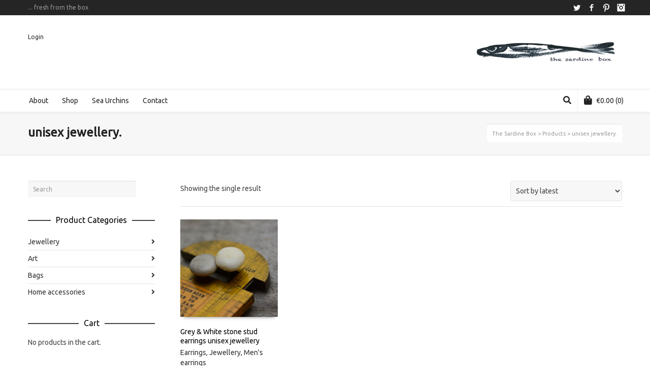

--- FILE ---
content_type: text/html; charset=UTF-8
request_url: https://thesardinebox.com/product-tag/unisex-jewellery/
body_size: 18020
content:
<!DOCTYPE html>

<!--// OPEN HTML //-->
<html lang="en-US">

	<!--// OPEN HEAD //-->
	<head>
				
				
		<!--// SITE META //-->
		<meta charset="UTF-8" />	
		<meta name="viewport" content="width=device-width, user-scalable=no, initial-scale=1, maximum-scale=1">		
		<!--// PINGBACK //-->
		<link rel="pingback" href="https://thesardinebox.com/lucas/xmlrpc.php" />
		
		<!--// WORDPRESS HEAD HOOK //-->
						<script>document.documentElement.className = document.documentElement.className + ' yes-js js_active js'</script>
				<title>unisex jewellery. &#8211; The Sardine Box</title>
    <script>
        writeCookie();
        function writeCookie()
        {
            the_cookie = document.cookie;
            if( the_cookie ){
                if( window.devicePixelRatio >= 2 ){
                    the_cookie = "pixel_ratio="+window.devicePixelRatio+";"+the_cookie;
                    document.cookie = the_cookie;
                }
            }
        }
    </script>
<meta name='robots' content='max-image-preview:large' />
<link rel='dns-prefetch' href='//fonts.googleapis.com' />
<link rel="alternate" type="application/rss+xml" title="The Sardine Box &raquo; Feed" href="https://thesardinebox.com/feed/" />
<link rel="alternate" type="application/rss+xml" title="The Sardine Box &raquo; Comments Feed" href="https://thesardinebox.com/comments/feed/" />
<link rel="alternate" type="application/rss+xml" title="The Sardine Box &raquo; unisex jewellery. Tag Feed" href="https://thesardinebox.com/product-tag/unisex-jewellery/feed/" />
<style id='wp-img-auto-sizes-contain-inline-css' type='text/css'>
img:is([sizes=auto i],[sizes^="auto," i]){contain-intrinsic-size:3000px 1500px}
/*# sourceURL=wp-img-auto-sizes-contain-inline-css */
</style>
<style id='wp-emoji-styles-inline-css' type='text/css'>

	img.wp-smiley, img.emoji {
		display: inline !important;
		border: none !important;
		box-shadow: none !important;
		height: 1em !important;
		width: 1em !important;
		margin: 0 0.07em !important;
		vertical-align: -0.1em !important;
		background: none !important;
		padding: 0 !important;
	}
/*# sourceURL=wp-emoji-styles-inline-css */
</style>
<link rel='stylesheet' id='wp-block-library-css' href='https://thesardinebox.com/lucas/wp-includes/css/dist/block-library/style.min.css?ver=6.9' type='text/css' media='all' />
<style id='global-styles-inline-css' type='text/css'>
:root{--wp--preset--aspect-ratio--square: 1;--wp--preset--aspect-ratio--4-3: 4/3;--wp--preset--aspect-ratio--3-4: 3/4;--wp--preset--aspect-ratio--3-2: 3/2;--wp--preset--aspect-ratio--2-3: 2/3;--wp--preset--aspect-ratio--16-9: 16/9;--wp--preset--aspect-ratio--9-16: 9/16;--wp--preset--color--black: #000000;--wp--preset--color--cyan-bluish-gray: #abb8c3;--wp--preset--color--white: #ffffff;--wp--preset--color--pale-pink: #f78da7;--wp--preset--color--vivid-red: #cf2e2e;--wp--preset--color--luminous-vivid-orange: #ff6900;--wp--preset--color--luminous-vivid-amber: #fcb900;--wp--preset--color--light-green-cyan: #7bdcb5;--wp--preset--color--vivid-green-cyan: #00d084;--wp--preset--color--pale-cyan-blue: #8ed1fc;--wp--preset--color--vivid-cyan-blue: #0693e3;--wp--preset--color--vivid-purple: #9b51e0;--wp--preset--gradient--vivid-cyan-blue-to-vivid-purple: linear-gradient(135deg,rgb(6,147,227) 0%,rgb(155,81,224) 100%);--wp--preset--gradient--light-green-cyan-to-vivid-green-cyan: linear-gradient(135deg,rgb(122,220,180) 0%,rgb(0,208,130) 100%);--wp--preset--gradient--luminous-vivid-amber-to-luminous-vivid-orange: linear-gradient(135deg,rgb(252,185,0) 0%,rgb(255,105,0) 100%);--wp--preset--gradient--luminous-vivid-orange-to-vivid-red: linear-gradient(135deg,rgb(255,105,0) 0%,rgb(207,46,46) 100%);--wp--preset--gradient--very-light-gray-to-cyan-bluish-gray: linear-gradient(135deg,rgb(238,238,238) 0%,rgb(169,184,195) 100%);--wp--preset--gradient--cool-to-warm-spectrum: linear-gradient(135deg,rgb(74,234,220) 0%,rgb(151,120,209) 20%,rgb(207,42,186) 40%,rgb(238,44,130) 60%,rgb(251,105,98) 80%,rgb(254,248,76) 100%);--wp--preset--gradient--blush-light-purple: linear-gradient(135deg,rgb(255,206,236) 0%,rgb(152,150,240) 100%);--wp--preset--gradient--blush-bordeaux: linear-gradient(135deg,rgb(254,205,165) 0%,rgb(254,45,45) 50%,rgb(107,0,62) 100%);--wp--preset--gradient--luminous-dusk: linear-gradient(135deg,rgb(255,203,112) 0%,rgb(199,81,192) 50%,rgb(65,88,208) 100%);--wp--preset--gradient--pale-ocean: linear-gradient(135deg,rgb(255,245,203) 0%,rgb(182,227,212) 50%,rgb(51,167,181) 100%);--wp--preset--gradient--electric-grass: linear-gradient(135deg,rgb(202,248,128) 0%,rgb(113,206,126) 100%);--wp--preset--gradient--midnight: linear-gradient(135deg,rgb(2,3,129) 0%,rgb(40,116,252) 100%);--wp--preset--font-size--small: 13px;--wp--preset--font-size--medium: 20px;--wp--preset--font-size--large: 36px;--wp--preset--font-size--x-large: 42px;--wp--preset--spacing--20: 0.44rem;--wp--preset--spacing--30: 0.67rem;--wp--preset--spacing--40: 1rem;--wp--preset--spacing--50: 1.5rem;--wp--preset--spacing--60: 2.25rem;--wp--preset--spacing--70: 3.38rem;--wp--preset--spacing--80: 5.06rem;--wp--preset--shadow--natural: 6px 6px 9px rgba(0, 0, 0, 0.2);--wp--preset--shadow--deep: 12px 12px 50px rgba(0, 0, 0, 0.4);--wp--preset--shadow--sharp: 6px 6px 0px rgba(0, 0, 0, 0.2);--wp--preset--shadow--outlined: 6px 6px 0px -3px rgb(255, 255, 255), 6px 6px rgb(0, 0, 0);--wp--preset--shadow--crisp: 6px 6px 0px rgb(0, 0, 0);}:where(.is-layout-flex){gap: 0.5em;}:where(.is-layout-grid){gap: 0.5em;}body .is-layout-flex{display: flex;}.is-layout-flex{flex-wrap: wrap;align-items: center;}.is-layout-flex > :is(*, div){margin: 0;}body .is-layout-grid{display: grid;}.is-layout-grid > :is(*, div){margin: 0;}:where(.wp-block-columns.is-layout-flex){gap: 2em;}:where(.wp-block-columns.is-layout-grid){gap: 2em;}:where(.wp-block-post-template.is-layout-flex){gap: 1.25em;}:where(.wp-block-post-template.is-layout-grid){gap: 1.25em;}.has-black-color{color: var(--wp--preset--color--black) !important;}.has-cyan-bluish-gray-color{color: var(--wp--preset--color--cyan-bluish-gray) !important;}.has-white-color{color: var(--wp--preset--color--white) !important;}.has-pale-pink-color{color: var(--wp--preset--color--pale-pink) !important;}.has-vivid-red-color{color: var(--wp--preset--color--vivid-red) !important;}.has-luminous-vivid-orange-color{color: var(--wp--preset--color--luminous-vivid-orange) !important;}.has-luminous-vivid-amber-color{color: var(--wp--preset--color--luminous-vivid-amber) !important;}.has-light-green-cyan-color{color: var(--wp--preset--color--light-green-cyan) !important;}.has-vivid-green-cyan-color{color: var(--wp--preset--color--vivid-green-cyan) !important;}.has-pale-cyan-blue-color{color: var(--wp--preset--color--pale-cyan-blue) !important;}.has-vivid-cyan-blue-color{color: var(--wp--preset--color--vivid-cyan-blue) !important;}.has-vivid-purple-color{color: var(--wp--preset--color--vivid-purple) !important;}.has-black-background-color{background-color: var(--wp--preset--color--black) !important;}.has-cyan-bluish-gray-background-color{background-color: var(--wp--preset--color--cyan-bluish-gray) !important;}.has-white-background-color{background-color: var(--wp--preset--color--white) !important;}.has-pale-pink-background-color{background-color: var(--wp--preset--color--pale-pink) !important;}.has-vivid-red-background-color{background-color: var(--wp--preset--color--vivid-red) !important;}.has-luminous-vivid-orange-background-color{background-color: var(--wp--preset--color--luminous-vivid-orange) !important;}.has-luminous-vivid-amber-background-color{background-color: var(--wp--preset--color--luminous-vivid-amber) !important;}.has-light-green-cyan-background-color{background-color: var(--wp--preset--color--light-green-cyan) !important;}.has-vivid-green-cyan-background-color{background-color: var(--wp--preset--color--vivid-green-cyan) !important;}.has-pale-cyan-blue-background-color{background-color: var(--wp--preset--color--pale-cyan-blue) !important;}.has-vivid-cyan-blue-background-color{background-color: var(--wp--preset--color--vivid-cyan-blue) !important;}.has-vivid-purple-background-color{background-color: var(--wp--preset--color--vivid-purple) !important;}.has-black-border-color{border-color: var(--wp--preset--color--black) !important;}.has-cyan-bluish-gray-border-color{border-color: var(--wp--preset--color--cyan-bluish-gray) !important;}.has-white-border-color{border-color: var(--wp--preset--color--white) !important;}.has-pale-pink-border-color{border-color: var(--wp--preset--color--pale-pink) !important;}.has-vivid-red-border-color{border-color: var(--wp--preset--color--vivid-red) !important;}.has-luminous-vivid-orange-border-color{border-color: var(--wp--preset--color--luminous-vivid-orange) !important;}.has-luminous-vivid-amber-border-color{border-color: var(--wp--preset--color--luminous-vivid-amber) !important;}.has-light-green-cyan-border-color{border-color: var(--wp--preset--color--light-green-cyan) !important;}.has-vivid-green-cyan-border-color{border-color: var(--wp--preset--color--vivid-green-cyan) !important;}.has-pale-cyan-blue-border-color{border-color: var(--wp--preset--color--pale-cyan-blue) !important;}.has-vivid-cyan-blue-border-color{border-color: var(--wp--preset--color--vivid-cyan-blue) !important;}.has-vivid-purple-border-color{border-color: var(--wp--preset--color--vivid-purple) !important;}.has-vivid-cyan-blue-to-vivid-purple-gradient-background{background: var(--wp--preset--gradient--vivid-cyan-blue-to-vivid-purple) !important;}.has-light-green-cyan-to-vivid-green-cyan-gradient-background{background: var(--wp--preset--gradient--light-green-cyan-to-vivid-green-cyan) !important;}.has-luminous-vivid-amber-to-luminous-vivid-orange-gradient-background{background: var(--wp--preset--gradient--luminous-vivid-amber-to-luminous-vivid-orange) !important;}.has-luminous-vivid-orange-to-vivid-red-gradient-background{background: var(--wp--preset--gradient--luminous-vivid-orange-to-vivid-red) !important;}.has-very-light-gray-to-cyan-bluish-gray-gradient-background{background: var(--wp--preset--gradient--very-light-gray-to-cyan-bluish-gray) !important;}.has-cool-to-warm-spectrum-gradient-background{background: var(--wp--preset--gradient--cool-to-warm-spectrum) !important;}.has-blush-light-purple-gradient-background{background: var(--wp--preset--gradient--blush-light-purple) !important;}.has-blush-bordeaux-gradient-background{background: var(--wp--preset--gradient--blush-bordeaux) !important;}.has-luminous-dusk-gradient-background{background: var(--wp--preset--gradient--luminous-dusk) !important;}.has-pale-ocean-gradient-background{background: var(--wp--preset--gradient--pale-ocean) !important;}.has-electric-grass-gradient-background{background: var(--wp--preset--gradient--electric-grass) !important;}.has-midnight-gradient-background{background: var(--wp--preset--gradient--midnight) !important;}.has-small-font-size{font-size: var(--wp--preset--font-size--small) !important;}.has-medium-font-size{font-size: var(--wp--preset--font-size--medium) !important;}.has-large-font-size{font-size: var(--wp--preset--font-size--large) !important;}.has-x-large-font-size{font-size: var(--wp--preset--font-size--x-large) !important;}
/*# sourceURL=global-styles-inline-css */
</style>

<style id='classic-theme-styles-inline-css' type='text/css'>
/*! This file is auto-generated */
.wp-block-button__link{color:#fff;background-color:#32373c;border-radius:9999px;box-shadow:none;text-decoration:none;padding:calc(.667em + 2px) calc(1.333em + 2px);font-size:1.125em}.wp-block-file__button{background:#32373c;color:#fff;text-decoration:none}
/*# sourceURL=/wp-includes/css/classic-themes.min.css */
</style>
<link rel='stylesheet' id='contact-form-7-css' href='https://thesardinebox.com/lucas/wp-content/plugins/contact-form-7/includes/css/styles.css?ver=5.6.3' type='text/css' media='all' />
<link rel='stylesheet' id='woocommerce-layout-css' href='https://thesardinebox.com/lucas/wp-content/plugins/woocommerce/assets/css/woocommerce-layout.css?ver=6.8.2' type='text/css' media='all' />
<link rel='stylesheet' id='woocommerce-smallscreen-css' href='https://thesardinebox.com/lucas/wp-content/plugins/woocommerce/assets/css/woocommerce-smallscreen.css?ver=6.8.2' type='text/css' media='only screen and (max-width: 768px)' />
<link rel='stylesheet' id='woocommerce-general-css' href='https://thesardinebox.com/lucas/wp-content/plugins/woocommerce/assets/css/woocommerce.css?ver=6.8.2' type='text/css' media='all' />
<style id='woocommerce-inline-inline-css' type='text/css'>
.woocommerce form .form-row .required { visibility: visible; }
/*# sourceURL=woocommerce-inline-inline-css */
</style>
<link rel='stylesheet' id='jquery-selectBox-css' href='https://thesardinebox.com/lucas/wp-content/plugins/yith-woocommerce-wishlist/assets/css/jquery.selectBox.css?ver=1.2.0' type='text/css' media='all' />
<link rel='stylesheet' id='yith-wcwl-font-awesome-css' href='https://thesardinebox.com/lucas/wp-content/plugins/yith-woocommerce-wishlist/assets/css/font-awesome.css?ver=4.7.0' type='text/css' media='all' />
<link rel='stylesheet' id='woocommerce_prettyPhoto_css-css' href='//thesardinebox.com/lucas/wp-content/plugins/woocommerce/assets/css/prettyPhoto.css?ver=3.1.6' type='text/css' media='all' />
<link rel='stylesheet' id='yith-wcwl-main-css' href='https://thesardinebox.com/lucas/wp-content/plugins/yith-woocommerce-wishlist/assets/css/style.css?ver=3.12.0' type='text/css' media='all' />
<link rel='stylesheet' id='neighborhood-google-fonts-css' href='https://fonts.googleapis.com/css?family=Ubuntu|Ubuntu|Ubuntu&#038;subset=latin' type='text/css' media='all' />
<link rel='stylesheet' id='bootstrap-css' href='https://thesardinebox.com/lucas/wp-content/themes/neighborhood/css/bootstrap.min.css' type='text/css' media='all' />
<link rel='stylesheet' id='font-awesome-v5-css' href='https://thesardinebox.com/lucas/wp-content/themes/neighborhood/css/font-awesome.min.css?ver=5.2.0' type='text/css' media='all' />
<link rel='stylesheet' id='font-awesome-v4shims-css' href='https://thesardinebox.com/lucas/wp-content/themes/neighborhood/css/v4-shims.min.css' type='text/css' media='all' />
<link rel='stylesheet' id='neighborhood-css' href='https://thesardinebox.com/lucas/wp-content/themes/neighborhood/style.css' type='text/css' media='all' />
<link rel='stylesheet' id='bootstrap-responsive-css' href='https://thesardinebox.com/lucas/wp-content/themes/neighborhood/css/bootstrap-responsive.min.css' type='text/css' media='all' />
<link rel='stylesheet' id='neighborhood-responsive-css' href='https://thesardinebox.com/lucas/wp-content/themes/neighborhood/css/responsive.css' type='text/css' media='screen' />
<link rel='stylesheet' id='jquery-lazyloadxt-spinner-css-css' href='//thesardinebox.com/lucas/wp-content/plugins/a3-lazy-load/assets/css/jquery.lazyloadxt.spinner.css?ver=6.9' type='text/css' media='all' />
<script type="text/javascript" src="https://thesardinebox.com/lucas/wp-includes/js/jquery/jquery.min.js?ver=3.7.1" id="jquery-core-js"></script>
<script type="text/javascript" src="https://thesardinebox.com/lucas/wp-includes/js/jquery/jquery-migrate.min.js?ver=3.4.1" id="jquery-migrate-js"></script>
<script type="text/javascript" src="https://thesardinebox.com/lucas/wp-content/plugins/revslider/public/assets/js/rbtools.min.js?ver=6.5.18" async id="tp-tools-js"></script>
<script type="text/javascript" src="https://thesardinebox.com/lucas/wp-content/plugins/revslider/public/assets/js/rs6.min.js?ver=6.5.31" async id="revmin-js"></script>
<link rel="https://api.w.org/" href="https://thesardinebox.com/wp-json/" /><link rel="alternate" title="JSON" type="application/json" href="https://thesardinebox.com/wp-json/wp/v2/product_tag/302" /><link rel="EditURI" type="application/rsd+xml" title="RSD" href="https://thesardinebox.com/lucas/xmlrpc.php?rsd" />
<meta name="generator" content="WordPress 6.9" />
<meta name="generator" content="WooCommerce 6.8.2" />
	<noscript><style>.woocommerce-product-gallery{ opacity: 1 !important; }</style></noscript>
				<script type="text/javascript">
			var ajaxurl = 'https://thesardinebox.com/lucas/wp-admin/admin-ajax.php';
			</script>
		<style type="text/css">
/*========== Web Font Styles ==========*/
body, h6, #sidebar .widget-heading h3, #header-search input, .header-items h3.phone-number, .related-wrap h4, #comments-list > h3, .item-heading h1, .sf-button, button, input[type="submit"], input[type="email"], input[type="reset"], input[type="button"], .spb_accordion_section h3, #header-login input, #mobile-navigation > div, .search-form input, input, button, select, textarea {font-family: "Lucida Sans", Palatino, Arial, Helvetica, Tahoma, sans-serif;}
h1, h2, h3, h4, h5, .custom-caption p, span.dropcap1, span.dropcap2, span.dropcap3, span.dropcap4, .spb_call_text, .impact-text, .testimonial-text, .header-advert {font-family: "Helvetica", Palatino, Arial, Helvetica, Tahoma, sans-serif;}
nav .menu li {font-family: "Helvetica", Palatino, Arial Helvetica, Tahoma, sans-serif;}
body, p, .masonry-items .blog-item .quote-excerpt, #commentform label, .contact-form label {font-size: 14px;line-height: 22px;}
h1, .spb_impact_text .spb_call_text, .impact-text {font-size: 24px;line-height: 34px;}
h2 {font-size: 20px;line-height: 30px;}
h3 {font-size: 18px;line-height: 24px;}
h4, .body-content.quote, #respond-wrap h3 {font-size: 16px;line-height: 20px;}
h5 {font-size: 14px;line-height: 18px;}
h6 {font-size: 12px;line-height: 16px;}
nav .menu li {font-size: 14px;}

/*========== Accent Styles ==========*/
::selection, ::-moz-selection {background-color: #07c1b6; color: #fff;}
span.highlighted, span.dropcap4, .loved-item:hover .loved-count, .flickr-widget li, .portfolio-grid li, .wpcf7 input.wpcf7-submit[type="submit"], .woocommerce-page nav.woocommerce-pagination ul li span.current, .woocommerce nav.woocommerce-pagination ul li span.current, figcaption .product-added, .woocommerce .wc-new-badge, .yith-wcwl-wishlistexistsbrowse a, .yith-wcwl-wishlistaddedbrowse a, .woocommerce .widget_layered_nav ul li.chosen > *, .woocommerce .widget_layered_nav_filters ul li a {background-color: #07c1b6!important; color: #ffffff;}
.sf-button.accent {background-color: #07c1b6!important;}
a:hover, #sidebar a:hover, .pagination-wrap a:hover, .carousel-nav a:hover, .portfolio-pagination div:hover > i, #footer a:hover, #copyright a, .beam-me-up a:hover span, .portfolio-item .portfolio-item-permalink, .read-more-link, .blog-item .read-more, .blog-item-details a, .author-link, .comment-meta .edit-link a, .comment-meta .comment-reply a, #reply-title small a, ul.member-contact, ul.member-contact li a, #respond .form-submit input:hover, span.dropcap2, .spb_divider.go_to_top a, love-it-wrapper:hover .love-it, .love-it-wrapper:hover span, .love-it-wrapper .loved, .comments-likes a:hover i, .comments-likes .love-it-wrapper:hover a i, .comments-likes a:hover span, .love-it-wrapper:hover a i, .item-link:hover, #header-translation p a, #swift-slider .flex-caption-large h1 a:hover, .wooslider .slide-title a:hover, .caption-details-inner .details span > a, .caption-details-inner .chart span, .caption-details-inner .chart i, #swift-slider .flex-caption-large .chart i, #breadcrumbs a:hover, .ui-widget-content a:hover, .woocommerce form.cart button.single_add_to_cart_button:hover, .yith-wcwl-add-button a:hover, #product-img-slider li a.zoom:hover, .woocommerce .star-rating span, .mobile-search-link.active, .woocommerce div.product form.cart .button.add_to_cart_button {color: #07c1b6;}
.carousel-wrap > a:hover, .ajax-search-results .all-results:hover, .search-result h5 a:hover {color: #07c1b6!important;}
.comments-likes a:hover span, .comments-likes a:hover i {color: #07c1b6!important;}
.read-more i:before, .read-more em:before {color: #07c1b6;}
.bypostauthor .comment-wrap .comment-avatar,.search-form input:focus,.wpcf7 input[type="text"]:focus,.wpcf7 textarea:focus {border-color: #07c1b6!important;}
nav .menu ul li:first-child:after,.navigation a:hover > .nav-text {border-bottom-color: #07c1b6;}
nav .menu ul ul li:first-child:after {border-right-color: #07c1b6;}
.spb_impact_text .spb_button span {color: #fff;}
article.type-post #respond .form-submit input#submit {background-color: #2e2e36;}
.woocommerce .free-badge {background-color: #2e2e36; color: #ffffff;}

/*========== Main Styles ==========*/
body {color: #444444;}
.pagination-wrap a, .search-pagination a {color: #444444;}
body {background-size: auto;}
#main-container, .tm-toggle-button-wrap a {background-color: #ffffff;}
a, .ui-widget-content a {color: #333333;}
.pagination-wrap li span.current, .pagination-wrap li a:hover {color: #ffffff;background: #07c1b6;border-color: #07c1b6;}
.pagination-wrap li a, .pagination-wrap li span.expand {color: #444444;border-color: #e4e4e4;}
.pagination-wrap li a, .pagination-wrap li span {background-color: #ffffff;}
input[type="text"], input[type="password"], input[type="email"], textarea, select {border-color: #e4e4e4;background: #f7f7f7;}
textarea:focus, input:focus {border-color: #999!important;}
.modal-header {background: #f7f7f7;}

/*========== Header Styles ==========*/
#logo > a.logo-link {height: 95px;width: auto;}#header-section.header-1 #header {padding: 35px 0;}#header-section.header-4 #header nav#main-navigation ul.menu > li, #header-section.header-5 #header nav#main-navigation ul.menu > li, #header-section.header-4 .header-right nav ul.menu > li, #header-section.header-5 .header-left nav ul.menu > li {line-height: 165px;}#header-section.header-4 #logo > a.logo-link, #header-section.header-5 #logo > a.logo-link {height: 165px;}.sf-super-search {background-color: #2e2e36;}.sf-super-search .search-options .ss-dropdown > span, .sf-super-search .search-options input {color: #07c1b6; border-bottom-color: #07c1b6;}.sf-super-search .search-options .ss-dropdown ul li .fa-check {color: #07c1b6;}.sf-super-search-go:hover, .sf-super-search-close:hover { background-color: #07c1b6; border-color: #07c1b6; color: #ffffff;}#top-bar {background: #252525; color: #999999;}
#top-bar .tb-welcome {border-color: #444444;}
#top-bar a {color: #ffffff;}
#top-bar .menu li {border-left-color: #444444; border-right-color: #444444;}
#top-bar .menu > li > a, #top-bar .menu > li.parent:after {color: #ffffff;}
#top-bar .menu > li > a:hover, #top-bar a:hover {color: #07c1b6;}
#top-bar .show-menu {background-color: #444444;color: #2e2e36;}
.header-languages .current-language {background: #1bbeb4; color: #ffffff;}
#header-section:before, #mini-header {background-color: #ffffff;background: -webkit-gradient(linear, 0% 0%, 0% 100%, from(#ffffff), to(#ffffff));background: -webkit-linear-gradient(top, #ffffff, #ffffff);background: -moz-linear-gradient(top, #ffffff, #ffffff);background: -ms-linear-gradient(top, #ffffff, #ffffff);background: -o-linear-gradient(top, #ffffff, #ffffff);}
#logo img {height: 95px;}
#header-section:before {opacity: 1;}
#header-section .header-menu .menu li, #mini-header .header-right nav .menu li {border-left-color: #e4e4e4;}
#header-section > #main-nav {border-top-color: #e4e4e4;}
.page-content {border-bottom-color: #e4e4e4;}

/*========== Navigation Styles ==========*/
#nav-pointer {background-color: #07c1b6;}
.show-menu {background-color: #2e2e36;color: #ffffff;}
nav .menu > li:before {background: #07c1b6;}
nav .menu .sub-menu .parent > a:after {border-left-color: #07c1b6;}
nav .menu ul.sub-menu {background-color: #FFFFFF;}
nav .menu ul.sub-menu li {border-bottom-color: #f0f0f0;border-bottom-style: solid;}
li.menu-item.sf-mega-menu > ul.sub-menu > li {border-color: #f0f0f0;border-style: solid;}
nav .menu > li a, #menubar-controls a {color: #252525;}
nav .menu > li:hover > a {color: #07c1b6;}
nav .menu ul.sub-menu li > a, #top-bar nav .menu ul li > a {color: #666666;}
nav .menu ul.sub-menu li:hover > a {color: #ffffff!important; background: #1bbeb4;}
nav .menu li.parent > a:after, nav .menu li.parent > a:after:hover {color: #aaa;}
nav .menu li.current-menu-ancestor > a, nav .menu li.current-menu-item > a {color: #222222;}
nav .menu ul li.current-menu-ancestor > a, nav .menu ul li.current-menu-item > a {color: #ffffff; background: #1bbeb4;}
#main-nav .header-right ul.menu > li, .wishlist-item, .header-right .menu-search, .header-left .menu-search {border-left-color: #f0f0f0;}
#nav-search, #mini-search {background: #252525;}
#nav-search a, #mini-search a {color: #999999;}
.bag-header, .bag-product, .bag-empty, .wishlist-empty {border-color: #f0f0f0;}
.bag-buttons a {background-color: #f0f0f0; color: #252525;}
.bag-buttons a.checkout-button, .bag-buttons a.create-account-button, .woocommerce input.button.alt, .woocommerce .alt-button, .woocommerce button.button.alt, .woocommerce .button.checkout-button {background: #2e2e36; color: #ffffff;}
.bag-buttons a:hover, .woocommerce .button.update-cart-button:hover {background: #07c1b6; color: #ffffff;}
.bag-buttons a.checkout-button:hover, .woocommerce input.button.alt:hover, .woocommerce .alt-button:hover, .woocommerce button.button.alt:hover, .woocommerce .button.checkout-button:hover {background: #07c1b6; color: #ffffff;}
nav.std-menu ul.menu > li.parent > a:after {border-bottom-color: #07c1b6;}

/*========== Page Heading Styles ==========*/
#promo-bar {background-color: #ef3f32;}
#promo-bar * {color: #ffffff;}

/*========== Page Heading Styles ==========*/
.page-heading {background-color: #f7f7f7;border-bottom-color: #e4e4e4;}
.page-heading h1, .page-heading h3 {color: #222222;}
#breadcrumbs {background: #ffffff;}
#breadcrumbs {color: #999999;}
#breadcrumbs a, #breadcrumb i {color: #999999;}

/*========== Body Styles ==========*/
body, input[type="text"], input[type="password"], input[type="email"], textarea, select {color: #444444;}
h1, h1 a {color: #000000;}
h2, h2 a {color: #000000;}
h3, h3 a {color: #000000;}
h4, h4 a, .carousel-wrap > a {color: #000000;}
h5, h5 a {color: #000000;}
h6, h6 a {color: #000000;}
.spb_impact_text .spb_call_text, .impact-text {color: #000000;}
.read-more i, .read-more em {color: transparent;}

/*========== Content Styles ==========*/
.pb-border-bottom, .pb-border-top {border-color: #e4e4e4;}
#swift-slider ul.slides {background: #2e2e36;}
#swift-slider .flex-caption .flex-caption-headline {background: #ffffff;}
#swift-slider .flex-caption .flex-caption-details .caption-details-inner {background: #ffffff; border-bottom: #e4e4e4}
#swift-slider .flex-caption-large, #swift-slider .flex-caption-large h1 a {color: #ffffff;}
#swift-slider .flex-caption h4 i {line-height: 20px;}
#swift-slider .flex-caption-large .comment-chart i {color: #ffffff;}
#swift-slider .flex-caption-large .loveit-chart span {color: #07c1b6;}
#swift-slider .flex-caption-large a {color: #07c1b6;}
#swift-slider .flex-caption .comment-chart i, #swift-slider .flex-caption .comment-chart span {color: #2e2e36;}
figure .overlay {background-color: #07c1b6;color: #fff;}
.overlay .thumb-info h4 {color: #fff;}
figure:hover .overlay {box-shadow: inset 0 0 0 500px #07c1b6;}
h4.spb_heading span, h4.lined-heading span {background: #ffffff}
.spb_parallax_asset h4.spb_heading {border-bottom-color: #000000}
.carousel-wrap a.carousel-prev, .carousel-wrap a.carousel-next {background: #2e2e36; color: #ffffff!important;}
.carousel-wrap a.carousel-prev:hover, .carousel-wrap a.carousel-next:hover {color: #07c1b6!important;}

/*========== Sidebar Styles ==========*/
.sidebar .widget-heading h4 {color: #000000;}
.sidebar .widget-heading h4 span {background: #ffffff;}
.widget ul li {border-color: #e4e4e4;}
.widget_search form input {background: #f7f7f7;}
.widget .wp-tag-cloud li a {border-color: #e4e4e4;}
.widget .tagcloud a:hover, .widget ul.wp-tag-cloud li:hover > a {background: #07c1b6; color: #ffffff;}
.loved-item .loved-count {color: #ffffff;background: #2e2e36;}
.subscribers-list li > a.social-circle {color: #ffffff;background: #2e2e36;}
.subscribers-list li:hover > a.social-circle {color: #fbfbfb;background: #07c1b6;}
.sidebar .widget_categories ul > li a, .sidebar .widget_archive ul > li a, .sidebar .widget_nav_menu ul > li a, .sidebar .widget_meta ul > li a, .sidebar .widget_recent_entries ul > li, .widget_product_categories ul > li a, .widget_layered_nav ul > li a {color: #333333;}
.sidebar .widget_categories ul > li a:hover, .sidebar .widget_archive ul > li a:hover, .sidebar .widget_nav_menu ul > li a:hover, .widget_nav_menu ul > li.current-menu-item a, .sidebar .widget_meta ul > li a:hover, .sidebar .widget_recent_entries ul > li a:hover, .widget_product_categories ul > li a:hover, .widget_layered_nav ul > li a:hover {color: #07c1b6;}
#calendar_wrap caption {border-bottom-color: #2e2e36;}
.sidebar .widget_calendar tbody tr > td a {color: #ffffff;background-color: #2e2e36;}
.sidebar .widget_calendar tbody tr > td a:hover {background-color: #07c1b6;}
.sidebar .widget_calendar tfoot a {color: #2e2e36;}
.sidebar .widget_calendar tfoot a:hover {color: #07c1b6;}
.widget_calendar #calendar_wrap, .widget_calendar th, .widget_calendar tbody tr > td, .widget_calendar tbody tr > td.pad {border-color: #e4e4e4;}
.widget_neighborhood_infocus_widget .infocus-item h5 a {color: #2e2e36;}
.widget_neighborhood_infocus_widget .infocus-item h5 a:hover {color: #07c1b6;}
.sidebar .widget hr {border-color: #e4e4e4;}

/*========== Portfolio Styles ==========*/
.filter-wrap .select:after {background: #ffffff;}
.filter-wrap ul li a {color: #444444; background: #f7f7f7;}
.filter-wrap ul li a:hover {color: #07c1b6;}
.filter-wrap ul li.selected a {color: #ffffff;background: #07c1b6;}
.portfolio-item {border-bottom-color: #e4e4e4;}
.masonry-items .portfolio-item-details {border-color: #e4e4e4;background: #f7f7f7;}
.spb_portfolio_carousel_widget .portfolio-item {background: #ffffff;}
.spb_portfolio_carousel_widget .portfolio-item h4.portfolio-item-title a > i {line-height: 20px;}
.masonry-items .blog-item .blog-details-wrap:before {background-color: #f7f7f7;}
.masonry-items .portfolio-item figure {border-color: #e4e4e4;}
.portfolio-details-wrap span span {color: #666;}
.share-links > a:hover {color: #07c1b6;}

/*========== Blog Styles ==========*/
.blog-aux-options li a, .blog-aux-options li form input {background: #f7f7f7;}
.blog-aux-options li.selected a {background: #07c1b6;color: #ffffff;}
.blog-filter-wrap .aux-list li:hover {border-bottom-color: transparent;}
.blog-filter-wrap .aux-list li:hover a {color: #ffffff;background: #07c1b6;}
.blog-item {border-color: #e4e4e4;}
.standard-post-details .standard-post-author {border-color: #e4e4e4;}
.masonry-items .blog-item {background: #f7f7f7;}
.mini-items .blog-item-details, .author-info-wrap, .related-wrap, .tags-link-wrap, .comment .comment-wrap, .share-links, .single-portfolio .share-links, .single .pagination-wrap {border-color: #e4e4e4;}
.related-wrap h4, #comments-list h4, #respond-wrap h3 {border-bottom-color: #000000;}
.related-item figure {background-color: #2e2e36;}
.search-item-img .img-holder {background: #f7f7f7;border-color:#e4e4e4;}.required {color: #ee3c59;}
article.type-post #respond .form-submit input#submit {color: #fff;}
.comments-likes a i, .comments-likes a span, .comments-likes .love-it-wrapper a i {color: #444444;}
#respond .form-submit input:hover {color: #fff!important;}
.recent-post {background: #ffffff;}
.recent-post .post-item-details {border-top-color: #e4e4e4;color: #e4e4e4;}
.post-item-details span, .post-item-details a, .post-item-details .comments-likes a i, .post-item-details .comments-likes a span {color: #999;}

/*========== Shortcode Styles ==========*/
.sf-button.accent {color: #fff;}
a.sf-button:hover, #footer a.sf-button:hover {background-image: none;color: #fff!important;}
a.sf-button.green:hover, a.sf-button.lightgrey:hover, a.sf-button.limegreen:hover {color: #111!important;}
a.sf-button.white:hover {color: #07c1b6!important;}
.wpcf7 input.wpcf7-submit[type="submit"] {color: #fff;}
.sf-icon {color: #07c1b6;}
.sf-icon-cont {background-color: #B4E5F8;}
span.dropcap3 {background: #000;color: #fff;}
span.dropcap4 {color: #fff;}
.spb_divider, .spb_divider.go_to_top_icon1, .spb_divider.go_to_top_icon2, .testimonials > li, .jobs > li, .spb_impact_text, .tm-toggle-button-wrap, .tm-toggle-button-wrap a, .portfolio-details-wrap, .spb_divider.go_to_top a {border-color: #e4e4e4;}
.spb_divider.go_to_top_icon1 a, .spb_divider.go_to_top_icon2 a {background: #ffffff;}
.spb_tabs .ui-tabs .ui-tabs-panel, .spb_content_element .ui-tabs .ui-tabs-nav, .ui-tabs .ui-tabs-nav li {border-color: #e4e4e4;}
.spb_accordion_section, .spb_tabs .ui-tabs .ui-tabs-panel, .spb_accordion .spb_accordion_section, .spb_accordion_section .ui-accordion-content, .spb_accordion .spb_accordion_section > h3.ui-state-active a, .ui-tabs .ui-tabs-nav li.ui-tabs-active a {background: #ffffff!important;}
.spb_tabs .nav-tabs li a {border-color: #e4e4e4;}
.spb_tabs .nav-tabs li.active a {border-bottom-color: transparent;}
.spb_tour .ui-tabs .ui-tabs-nav li a {border-color: #e4e4e4;}
.spb_tour.span3 .ui-tabs .ui-tabs-nav li {border-color: #e4e4e4!important;}
.ui-accordion h3.ui-accordion-header .ui-icon {color: #444444;}
.ui-accordion h3.ui-accordion-header.ui-state-active .ui-icon, .ui-accordion h3.ui-accordion-header.ui-state-active:hover .ui-icon {color: #07c1b6;}
blockquote.pullquote {border-color: #e4e4e4;}
.borderframe img {border-color: #eeeeee;}
.labelled-pricing-table .column-highlight {background-color: #fff;}
.labelled-pricing-table .pricing-table-label-row, .labelled-pricing-table .pricing-table-row {background: #eeeeee;}
.labelled-pricing-table .alt-row {background: #f7f7f7;}
.labelled-pricing-table .pricing-table-price {background: #999999;}
.labelled-pricing-table .pricing-table-package {background: #bbbbbb;}
.labelled-pricing-table .lpt-button-wrap {background: #e4e4e4;}
.labelled-pricing-table .lpt-button-wrap a.accent {background: #222!important;}
.labelled-pricing-table .column-highlight .lpt-button-wrap {background: transparent!important;}
.labelled-pricing-table .column-highlight .lpt-button-wrap a.accent {background: #07c1b6!important;}
.column-highlight .pricing-table-price {color: #fff;background: #00AEEF;border-bottom-color: #00AEEF;}
.column-highlight .pricing-table-package {background: #B4E5F8;}
.column-highlight .pricing-table-details {background: #E1F3FA;}
.spb_box_text.coloured .box-content-wrap {background: #fb3c2d;color: #fff;}
.spb_box_text.whitestroke .box-content-wrap {background-color: #fff;border-color: #e4e4e4;}
.client-item figure {border-color: #e4e4e4;}
.client-item figure:hover {border-color: #333;}
ul.member-contact li a:hover {color: #333;}
.testimonials.carousel-items li {border-color: #e4e4e4;}
.testimonials.carousel-items li:after {border-left-color: #e4e4e4;border-top-color: #e4e4e4;}
.team-member .team-member-bio {border-bottom-color: #e4e4e4;}
.horizontal-break {background-color: #e4e4e4;}
.progress .bar {background-color: #07c1b6;}
.progress.standard .bar {background: #07c1b6;}

/*========== Footer Styles ==========*/
#footer {background: #252525;}
#footer, #footer p {color: #2d2f36;}
#footer h4 {color: #2d2f36;}
#footer h4:before {border-color: #333333;}
#footer h4 span {background: #252525;}
#footer a {color: #2d2f36;}
#footer .widget ul li, #footer .widget_categories ul, #footer .widget_archive ul, #footer .widget_nav_menu ul, #footer .widget_recent_comments ul, #footer .widget_meta ul, #footer .widget_recent_entries ul, #footer .widget_product_categories ul {border-color: #333333;}
#copyright {background-color: #000000;border-top-color: #333333;}
#copyright p {color: #666666;}
#copyright a {color: #222222;}
#copyright a:hover {color: #07c1b6;}
#footer .widget_calendar #calendar_wrap, #footer .widget_calendar th, #footer .widget_calendar tbody tr > td, #footer .widget_calendar tbody tr > td.pad {border-color: #333333;}
.widget input[type="email"] {background: #f7f7f7; color: #999}
#footer .widget hr {border-color: #333333;}

/*========== WooCommerce Styles ==========*/
.woocommerce nav.woocommerce-pagination, .woocommerce #content nav.woocommerce-pagination, .woocommerce-page nav.woocommerce-pagination, .woocommerce-page #content nav.woocommerce-pagination, .modal-body .comment-form-rating, .woocommerce form .form-row input.input-text, ul.checkout-process, #billing .proceed, ul.my-account-nav > li, .woocommerce #payment, .woocommerce-checkout p.thank-you, .woocommerce .order_details, .woocommerce-page .order_details, .review-order-wrap { border-color: #e4e4e4 ;}
.woocommerce-account p.myaccount_address, .woocommerce-account .page-content h2, p.no-items, #payment_heading {border-bottom-color: #e4e4e4;}
.woocommerce-MyAccount-navigation li {border-color: #e4e4e4;}.woocommerce-MyAccount-navigation li.is-active a, .woocommerce-MyAccount-navigation li a:hover {color: #444444;}.woocommerce .products ul, .woocommerce ul.products, .woocommerce-page .products ul, .woocommerce-page ul.products, p.no-items {border-top-color: #e4e4e4;}
.woocommerce-ordering .woo-select, .variations_form .woo-select, .add_review a, .woocommerce .quantity, .woocommerce-page .quantity, .woocommerce .coupon input.apply-coupon, .woocommerce table.shop_table tr td.product-remove .remove, .woocommerce .button.update-cart-button, .shipping-calculator-form .woo-select, .woocommerce .shipping-calc-wrap button[name="calc_shipping"], .woocommerce #billing_country_field .woo-select, .woocommerce #shipping_country_field .woo-select, .woocommerce #review_form #respond .form-submit input, .woocommerce form .form-row input.input-text, .woocommerce table.my_account_orders .order-actions .button, .woocommerce #payment div.payment_box, .woocommerce .widget_price_filter .price_slider_amount .button, .woocommerce.widget .buttons a, .woocommerce input[name="apply_coupon"], .woocommerce .cart input[name="update_cart"], .woocommerce-cart .wc-proceed-to-checkout a.checkout-button {background: #f7f7f7; color: #2e2e36}
.woocommerce-page nav.woocommerce-pagination ul li span.current, .woocommerce nav.woocommerce-pagination ul li span.current { color: #ffffff;}
li.product figcaption a.product-added {color: #ffffff;}
.woocommerce ul.products li.product figure figcaption .shop-actions > a, .woocommerce ul.products li.product figure figcaption .shop-actions > a.product-added:hover {color: #ffffff;}
.woocommerce ul.products li.product figure figcaption .shop-actions > a:hover, ul.social-icons li a:hover {color: #07c1b6;}
.woocommerce ul.products li.product figure figcaption, .yith-wcwl-add-to-wishlist, .yith-wcwl-add-button a, .woocommerce #account_details .login form p.form-row input[type="submit"], .my-account-login-wrap .login-wrap form.login p.form-row input[type="submit"], .woocommerce .my-account-login-wrap form input[type="submit"], .lost_reset_password p.form-row input[type="submit"], .track_order p.form-row input[type="submit"], .change_password_form p input[type="submit"], .woocommerce .wishlist_table tr td.product-add-to-cart a, .woocommerce input.button[name="save_address"], .woocommerce .woocommerce-message a.button, ul.products li.product a.quick-view-button, #login-form .modal-body form.login p.form-row input[type="submit"], .woocommerce input[name="save_account_details"], .login p.form-row input[type="submit"], #jckqv .cart .single_add_to_cart_button, #jckqv .cart .add_to_cart_button { background: #2e2e36; color: #ffffff ;}
.woocommerce form.cart button.single_add_to_cart_button, .woocommerce p.cart a.single_add_to_cart_button, ul.products li.product a.quick-view-button, .woocommerce div.product form.cart .button.add_to_cart_button { background: #2e2e36!important; color: #ffffff ;}
.woocommerce p.cart a.single_add_to_cart_button:hover {background: #2e2e36; color: #07c1b6 ;}
.woocommerce table.shop_table tr td.product-remove .remove:hover, .woocommerce .coupon input.apply-coupon:hover, .woocommerce .shipping-calc-wrap button[name="calc_shipping"]:hover, .woocommerce .quantity .plus:hover, .woocommerce .quantity .minus:hover, .add_review a:hover, .woocommerce #review_form #respond .form-submit input:hover, .lost_reset_password p.form-row input[type="submit"]:hover, .track_order p.form-row input[type="submit"]:hover, .change_password_form p input[type="submit"]:hover, .woocommerce table.my_account_orders .order-actions .button:hover, .woocommerce .widget_price_filter .price_slider_amount .button:hover, .woocommerce.widget .buttons a:hover, .woocommerce .wishlist_table tr td.product-add-to-cart a:hover, .woocommerce input.button[name="save_address"]:hover, #login-form .modal-body form.login p.form-row input[type="submit"]:hover, .woocommerce input[name="save_account_details"]:hover, .woocommerce input[name="apply_coupon"]:hover, .woocommerce .cart input[name="update_cart"]:hover, .login p.form-row input[type="submit"]:hover, #jckqv .cart .single_add_to_cart_button:hover, #jckqv .cart .add_to_cart_button:hover, .woocommerce-cart .wc-proceed-to-checkout a.checkout-button:hover {background: #07c1b6; color: #ffffff;}
.woocommerce #account_details .login, .woocommerce #account_details .login h4.lined-heading span, .my-account-login-wrap .login-wrap, .my-account-login-wrap .login-wrap h4.lined-heading span, .woocommerce div.product form.cart table div.quantity {background: #f7f7f7;}
.woocommerce .help-bar ul li a:hover, .woocommerce .continue-shopping:hover, .woocommerce .address .edit-address:hover, .my_account_orders td.order-number a:hover, .product_meta a.inline:hover { border-bottom-color: #07c1b6;}
.woocommerce .order-info, .woocommerce .order-info mark {background: #07c1b6; color: #ffffff;}
.woocommerce #payment div.payment_box:after {border-bottom-color: #f7f7f7;}
.woocommerce .widget_price_filter .price_slider_wrapper .ui-widget-content {background: #e4e4e4;}
.woocommerce .widget_price_filter .ui-slider-horizontal .ui-slider-range {background: #f7f7f7;}
.yith-wcwl-wishlistexistsbrowse a:hover, .yith-wcwl-wishlistaddedbrowse a:hover {color: #ffffff;}
.woocommerce ul.products li.product .price, .woocommerce div.product p.price {color: #444444;}

/*========== Asset Background Styles ==========*/
.asset-bg {border-color: #e4e4e4;}
.asset-bg.alt-one {background-color: #FFFFFF;}
.asset-bg.alt-one, .asset-bg.alt-one h1, .asset-bg.alt-one h2, .asset-bg.alt-one h3, .asset-bg.alt-one h3, .asset-bg.alt-one h4, .asset-bg.alt-one h5, .asset-bg.alt-one h6, .alt-one .carousel-wrap > a {color: #222222;}
.alt-one.full-width-text:after {border-top-color:#FFFFFF;}
.alt-one h4.spb_text_heading {border-bottom-color:#222222;}
.alt-one h4.spb_heading:before {border-top-color:#222222;}
.asset-bg.alt-two {background-color: #FFFFFF;}
.asset-bg.alt-two, .asset-bg.alt-two h1, .asset-bg.alt-two h2, .asset-bg.alt-two h3, .asset-bg.alt-two h3, .asset-bg.alt-two h4, .asset-bg.alt-two h5, .asset-bg.alt-two h6, .alt-two .carousel-wrap > a {color: #222222;}
.alt-two.full-width-text:after {border-top-color:#FFFFFF;}
.alt-two h4.spb_text_heading {border-bottom-color:#222222;}
.alt-two h4.spb_heading:before {border-top-color:#222222;}
.asset-bg.alt-three {background-color: #FFFFFF;}
.asset-bg.alt-three, .asset-bg.alt-three h1, .asset-bg.alt-three h2, .asset-bg.alt-three h3, .asset-bg.alt-three h3, .asset-bg.alt-three h4, .asset-bg.alt-three h5, .asset-bg.alt-three h6, .alt-three .carousel-wrap > a {color: #222222;}
.alt-three.full-width-text:after {border-top-color:#FFFFFF;}
.alt-three h4.spb_text_heading {border-bottom-color:#222222;}
.alt-three h4.spb_heading:before {border-top-color:#222222;}
.asset-bg.alt-four {background-color: #FFFFFF;}
.asset-bg.alt-four, .asset-bg.alt-four h1, .asset-bg.alt-four h2, .asset-bg.alt-four h3, .asset-bg.alt-four h3, .asset-bg.alt-four h4, .asset-bg.alt-four h5, .asset-bg.alt-four h6, .alt-four .carousel-wrap > a {color: #222222;}
.alt-four.full-width-text:after {border-top-color:#FFFFFF;}
.alt-four h4.spb_text_heading {border-bottom-color:#222222;}
.alt-four h4.spb_heading:before {border-top-color:#222222;}
.asset-bg.alt-five {background-color: #FFFFFF;}
.asset-bg.alt-five, .asset-bg.alt-five h1, .asset-bg.alt-five h2, .asset-bg.alt-five h3, .asset-bg.alt-five h3, .asset-bg.alt-five h4, .asset-bg.alt-five h5, .asset-bg.alt-five h6, .alt-five .carousel-wrap > a {color: #222222;}
.alt-five.full-width-text:after {border-top-color:#FFFFFF;}
.alt-five h4.spb_text_heading {border-bottom-color:#222222;}
.alt-five h4.spb_heading:before {border-top-color:#222222;}
.asset-bg.alt-six {background-color: #FFFFFF;}
.asset-bg.alt-six, .asset-bg.alt-six h1, .asset-bg.alt-six h2, .asset-bg.alt-six h3, .asset-bg.alt-six h3, .asset-bg.alt-six h4, .asset-bg.alt-six h5, .asset-bg.alt-six h6, .alt-six .carousel-wrap > a {color: #222222;}
.alt-six.full-width-text:after {border-top-color:#FFFFFF;}
.alt-six h4.spb_text_heading {border-bottom-color:#222222;}
.alt-six h4.spb_heading:before {border-top-color:#222222;}
.asset-bg.alt-seven {background-color: #FFFFFF;}
.asset-bg.alt-seven, .asset-bg.alt-seven h1, .asset-bg.alt-seven h2, .asset-bg.alt-seven h3, .asset-bg.alt-seven h3, .asset-bg.alt-seven h4, .asset-bg.alt-seven h5, .asset-bg.alt-seven h6, .alt-seven .carousel-wrap > a {color: #222222;}
.alt-seven.full-width-text:after {border-top-color:#FFFFFF;}
.alt-seven h4.spb_text_heading {border-bottom-color:#222222;}
.alt-seven h4.spb_heading:before {border-top-color:#222222;}
.asset-bg.alt-eight {background-color: #FFFFFF;}
.asset-bg.alt-eight, .asset-bg.alt-eight h1, .asset-bg.alt-eight h2, .asset-bg.alt-eight h3, .asset-bg.alt-eight h3, .asset-bg.alt-eight h4, .asset-bg.alt-eight h5, .asset-bg.alt-eight h6, .alt-eight .carousel-wrap > a {color: #222222;}
.alt-eight.full-width-text:after {border-top-color:#FFFFFF;}
.alt-eight h4.spb_text_heading {border-bottom-color:#222222;}
.alt-eight h4.spb_heading:before {border-top-color:#222222;}
.asset-bg.alt-nine {background-color: #FFFFFF;}
.asset-bg.alt-nine, .asset-bg.alt-nine h1, .asset-bg.alt-nine h2, .asset-bg.alt-nine h3, .asset-bg.alt-nine h3, .asset-bg.alt-nine h4, .asset-bg.alt-nine h5, .asset-bg.alt-nine h6, .alt-nine .carousel-wrap > a {color: #222222;}
.alt-nine.full-width-text:after {border-top-color:#FFFFFF;}
.alt-nine h4.spb_text_heading {border-bottom-color:#222222;}
.alt-nine h4.spb_heading:before {border-top-color:#222222;}
.asset-bg.alt-ten {background-color: #FFFFFF;}
.asset-bg.alt-ten, .asset-bg.alt-ten h1, .asset-bg.alt-ten h2, .asset-bg.alt-ten h3, .asset-bg.alt-ten h3, .asset-bg.alt-ten h4, .asset-bg.alt-ten h5, .asset-bg.alt-ten h6, .alt-ten .carousel-wrap > a {color: #222222;}
.alt-ten.full-width-text:after {border-top-color:#FFFFFF;}
.alt-ten h4.spb_text_heading {border-bottom-color:#222222;}
.alt-ten h4.spb_heading:before {border-top-color:#222222;}

/*========== Custom Font Styles ==========*/
body, h6, #sidebar .widget-heading h3, #header-search input, .header-items h3.phone-number, .related-wrap h4, #comments-list > h4, .item-heading h1, .sf-button, button, input[type="submit"], input[type="reset"], input[type="button"], input[type="email"], .spb_accordion_section h3, #header-login input, #mobile-navigation > div, .search-form input, input, button, select, textarea {font-family: "Ubuntu", sans-serif;font-weight: ;}
h1, h2, h3, h4, h5, .heading-font, .custom-caption p, span.dropcap1, span.dropcap2, span.dropcap3, span.dropcap4, .spb_call_text, .impact-text, .testimonial-text, .header-advert, .spb_call_text, .impact-text {font-family: "Ubuntu", sans-serif;font-weight: ;}
nav .menu li, nav.std-menu .menu li {font-family: "Ubuntu", sans-serif;font-weight: ;}

/*========== Responsive Coloured Styles ==========*/
@media only screen and (max-width: 767px) {#top-bar nav .menu > li {border-top-color: #444444;}
nav .menu > li {border-top-color: #e4e4e4;}
}

/*========== User Custom CSS Styles ==========*/
#copyright a {
    color: #8A8A8A;
}

#footer, #footer p {
    background: #888888;
    font-size: 12px;
    line-height: 22px;
}

#footer .widget ul li {
    border-color: #9A9A9A;
}

#footer h4 span {
    background: #888888;
    padding: 0 10px;
    position: relative;
    display: inline-block;
    z-index: 1;
    max-width: 80%;
    overflow: hidden;
    white-space: nowrap;
    text-overflow: ellipsis;
}</style>
<meta name="generator" content="Powered by Slider Revolution 6.5.31 - responsive, Mobile-Friendly Slider Plugin for WordPress with comfortable drag and drop interface." />
<script>function setREVStartSize(e){
			//window.requestAnimationFrame(function() {
				window.RSIW = window.RSIW===undefined ? window.innerWidth : window.RSIW;
				window.RSIH = window.RSIH===undefined ? window.innerHeight : window.RSIH;
				try {
					var pw = document.getElementById(e.c).parentNode.offsetWidth,
						newh;
					pw = pw===0 || isNaN(pw) || (e.l=="fullwidth" || e.layout=="fullwidth") ? window.RSIW : pw;
					e.tabw = e.tabw===undefined ? 0 : parseInt(e.tabw);
					e.thumbw = e.thumbw===undefined ? 0 : parseInt(e.thumbw);
					e.tabh = e.tabh===undefined ? 0 : parseInt(e.tabh);
					e.thumbh = e.thumbh===undefined ? 0 : parseInt(e.thumbh);
					e.tabhide = e.tabhide===undefined ? 0 : parseInt(e.tabhide);
					e.thumbhide = e.thumbhide===undefined ? 0 : parseInt(e.thumbhide);
					e.mh = e.mh===undefined || e.mh=="" || e.mh==="auto" ? 0 : parseInt(e.mh,0);
					if(e.layout==="fullscreen" || e.l==="fullscreen")
						newh = Math.max(e.mh,window.RSIH);
					else{
						e.gw = Array.isArray(e.gw) ? e.gw : [e.gw];
						for (var i in e.rl) if (e.gw[i]===undefined || e.gw[i]===0) e.gw[i] = e.gw[i-1];
						e.gh = e.el===undefined || e.el==="" || (Array.isArray(e.el) && e.el.length==0)? e.gh : e.el;
						e.gh = Array.isArray(e.gh) ? e.gh : [e.gh];
						for (var i in e.rl) if (e.gh[i]===undefined || e.gh[i]===0) e.gh[i] = e.gh[i-1];
											
						var nl = new Array(e.rl.length),
							ix = 0,
							sl;
						e.tabw = e.tabhide>=pw ? 0 : e.tabw;
						e.thumbw = e.thumbhide>=pw ? 0 : e.thumbw;
						e.tabh = e.tabhide>=pw ? 0 : e.tabh;
						e.thumbh = e.thumbhide>=pw ? 0 : e.thumbh;
						for (var i in e.rl) nl[i] = e.rl[i]<window.RSIW ? 0 : e.rl[i];
						sl = nl[0];
						for (var i in nl) if (sl>nl[i] && nl[i]>0) { sl = nl[i]; ix=i;}
						var m = pw>(e.gw[ix]+e.tabw+e.thumbw) ? 1 : (pw-(e.tabw+e.thumbw)) / (e.gw[ix]);
						newh =  (e.gh[ix] * m) + (e.tabh + e.thumbh);
					}
					var el = document.getElementById(e.c);
					if (el!==null && el) el.style.height = newh+"px";
					el = document.getElementById(e.c+"_wrapper");
					if (el!==null && el) {
						el.style.height = newh+"px";
						el.style.display = "block";
					}
				} catch(e){
					console.log("Failure at Presize of Slider:" + e)
				}
			//});
		  };</script>
	
	<!--// CLOSE HEAD //-->
	<link rel='stylesheet' id='rs-plugin-settings-css' href='https://thesardinebox.com/lucas/wp-content/plugins/revslider/public/assets/css/rs6.css?ver=6.5.31' type='text/css' media='all' />
<style id='rs-plugin-settings-inline-css' type='text/css'>
.tp-caption a{color:#ff7302;text-shadow:none;-webkit-transition:all 0.2s ease-out;-moz-transition:all 0.2s ease-out;-o-transition:all 0.2s ease-out;-ms-transition:all 0.2s ease-out}.tp-caption a:hover{color:#ffa902}
/*# sourceURL=rs-plugin-settings-inline-css */
</style>
</head>
	
	<!--// OPEN BODY //-->
	<body data-rsssl=1 class="archive tax-product_tag term-unisex-jewellery term-302 wp-custom-logo wp-theme-neighborhood catalog-mode page-shadow header-shadow responsive-fluid  theme-neighborhood woocommerce woocommerce-page woocommerce-no-js">
		
		
				
		<!--// OPEN #container //-->
				<div id="container">
					
						
			<!--// HEADER //-->
			<div class="header-wrap">
				
									<!--// TOP BAR //-->
					<div id="top-bar" class="tb-1">
<div class="container">
<div class="row">
<div class="tb-left span6 clearfix">
<div class="tb-text clearfix">... fresh from the box</div>
</div> <!-- CLOSE .tb-left -->
<div class="tb-right span6 clearfix">
<div class="tb-text clearfix"><ul class="social-icons small light">
<li class="twitter"><a href="http://www.twitter.com/TheSardineBox" target="_blank">Twitter</a></li>
<li class="facebook"><a href="" target="_blank">Facebook</a></li>
<li class="pinterest"><a href="http://www.pinterest.com/sardinebox/" target="_blank">Pinterest</a></li>
<li class="instagram"><a href="http://instagram.com/thesardinebox" target="_blank">Instagram</a></li>
</ul>
</div>
</div> <!-- CLOSE .tb-right -->
</div> <!-- CLOSE .row -->
</div> <!-- CLOSE .container -->
</div> <!-- CLOSE #top-bar -->
					
					
				<div id="header-section" class="header-3 logo-fade">
					<header id="header" class="clearfix">
<div class="container">
<div class="header-row row">
<div class="header-left span8"><nav class="std-menu header-menu">
<ul class="menu">
<li><a href="https://thesardinebox.com/my-account/">Login</a>
</ul>
</nav>
</div>
<div id="logo" class="span4 logo-right clearfix">
<a class="logo-link" href="https://thesardinebox.com">
<img class="standard" src="https://thesardinebox.com/lucas/wp-content/uploads/2014/10/logoThesardineshop1.jpg" alt="The Sardine Box" width="300" height="120" />
</a>
<a href="#" class="hidden-desktop show-main-nav"><i class="fas fa-align-justify"></i></a>
<a href="https://thesardinebox.com/cart/" class="hidden-desktop mobile-cart-link"><i class="fas fa-shopping-bag"></i></a>
<a href="#" class="hidden-desktop mobile-search-link"><i class="fas fa-search"></i></a>
</div>
</div> <!-- CLOSE .row -->
</div> <!-- CLOSE .container -->
</header>
<form method="get" class="mobile-search-form container" action="https://thesardinebox.com/"><input type="text" placeholder="Search" name="s" autocomplete="off" /></form><div id="main-nav">
<div class="container">
<div class="row">
<div class="span9">
<nav id="main-navigation" class="std-menu clearfix">
<div class="menu-one-container"><ul id="menu-one" class="menu"><li  class="menu-item-16 menu-item menu-item-type-post_type menu-item-object-page menu-item-home menu-item-has-children default sf-std-menu        " ><a href="https://thesardinebox.com/"><span class="menu-item-text">About</span></a>
<ul class="sub-menu">
	<li  class="menu-item-645 menu-item menu-item-type-post_type menu-item-object-page  sf-std-menu        " ><a href="https://thesardinebox.com/about/faqs/">FAQs</a></li>
	<li  class="menu-item-649 menu-item menu-item-type-post_type menu-item-object-page default sf-std-menu        " ><a href="https://thesardinebox.com/about/shipping-info/">Shipping info</a></li>
</ul>
</li>
<li  class="menu-item-17 menu-item menu-item-type-post_type menu-item-object-page default sf-std-menu        " ><a href="https://thesardinebox.com/shop/"><span class="menu-item-text">Shop</span></a></li>
<li  class="menu-item-606 menu-item menu-item-type-post_type menu-item-object-page  sf-std-menu        " ><a href="https://thesardinebox.com/sea-urchin-necklace-collection/"><span class="menu-item-text">Sea Urchins</span></a></li>
<li  class="menu-item-20 menu-item menu-item-type-post_type menu-item-object-page menu-item-has-children default sf-std-menu        " ><a href="https://thesardinebox.com/contact/"><span class="menu-item-text">Contact</span></a>
<ul class="sub-menu">
	<li  class="menu-item-730 menu-item menu-item-type-post_type menu-item-object-page  sf-std-menu        " ><a href="https://thesardinebox.com/contact/shops/">Shops</a></li>
</ul>
</li>
</ul></div></nav>

</div>
<div class="span3 header-right">
<nav class="std-menu">
<ul class="menu">
<li class="menu-search no-hover"><a href="#"><i class="fas fa-search"></i></a>
<ul class="sub-menu">
<li><div class="ajax-search-wrap"><div class="ajax-loading"></div><form method="get" class="ajax-search-form" action="https://thesardinebox.com/"><input type="text" placeholder="Search" name="s" autocomplete="off" /></form><div class="ajax-search-results"></div></div></li>
</ul>
</li>
<li class="parent shopping-bag-item"><a class="cart-contents" href="https://thesardinebox.com/cart/" title="View your shopping bag"><i class="fas fa-shopping-bag"></i><span class="woocommerce-Price-amount amount"><bdi><span class="woocommerce-Price-currencySymbol">&euro;</span>0.00</bdi></span> (0)</a><ul class="sub-menu"><li><div class="shopping-bag"><div class="bag-header">0 items in the shopping bag</div><div class="bag-empty">Unfortunately, your shopping bag is empty.</div><div class="bag-buttons"><a class="sf-roll-button shop-button" href="https://thesardinebox.com/shop/"><span>Go to the shop</span><span>Go to the shop</span></a></div></div></li></ul></li></ul>
</nav>
</div>
</div>
</div>
</div>
				</div>
				
							</div>
			
						
				<div id="mini-header"><div class="container">
<div class="row">
<div class="span9">
<nav id="mini-navigation" class="mini-menu clearfix">
<div class="menu-one-container"><ul id="menu-one-1" class="menu"><li  class="menu-item-16 menu-item menu-item-type-post_type menu-item-object-page menu-item-home menu-item-has-children default sf-std-menu        " ><a href="https://thesardinebox.com/"><span class="menu-item-text">About</span></a>
<ul class="sub-menu">
	<li  class="menu-item-645 menu-item menu-item-type-post_type menu-item-object-page  sf-std-menu        " ><a href="https://thesardinebox.com/about/faqs/">FAQs</a></li>
	<li  class="menu-item-649 menu-item menu-item-type-post_type menu-item-object-page default sf-std-menu        " ><a href="https://thesardinebox.com/about/shipping-info/">Shipping info</a></li>
</ul>
</li>
<li  class="menu-item-17 menu-item menu-item-type-post_type menu-item-object-page default sf-std-menu        " ><a href="https://thesardinebox.com/shop/"><span class="menu-item-text">Shop</span></a></li>
<li  class="menu-item-606 menu-item menu-item-type-post_type menu-item-object-page  sf-std-menu        " ><a href="https://thesardinebox.com/sea-urchin-necklace-collection/"><span class="menu-item-text">Sea Urchins</span></a></li>
<li  class="menu-item-20 menu-item menu-item-type-post_type menu-item-object-page menu-item-has-children default sf-std-menu        " ><a href="https://thesardinebox.com/contact/"><span class="menu-item-text">Contact</span></a>
<ul class="sub-menu">
	<li  class="menu-item-730 menu-item menu-item-type-post_type menu-item-object-page  sf-std-menu        " ><a href="https://thesardinebox.com/contact/shops/">Shops</a></li>
</ul>
</li>
</ul></div></nav>

</div>
<div class="span3 header-right">
<nav class="mini-menu">
<ul class="menu">
<li class="menu-search no-hover"><a href="#"><i class="fas fa-search"></i></a>
<ul class="sub-menu">
<li><div class="ajax-search-wrap"><div class="ajax-loading"></div><form method="get" class="ajax-search-form" action="https://thesardinebox.com/"><input type="text" placeholder="Search" name="s" autocomplete="off" /></form><div class="ajax-search-results"></div></div></li>
</ul>
</li>
<li class="parent shopping-bag-item"><a class="cart-contents" href="https://thesardinebox.com/cart/" title="View your shopping bag"><i class="fas fa-shopping-bag"></i><span class="woocommerce-Price-amount amount"><bdi><span class="woocommerce-Price-currencySymbol">&euro;</span>0.00</bdi></span> (0)</a><ul class="sub-menu"><li><div class="shopping-bag"><div class="bag-header">0 items in the shopping bag</div><div class="bag-empty">Unfortunately, your shopping bag is empty.</div><div class="bag-buttons"><a class="sf-roll-button shop-button" href="https://thesardinebox.com/shop/"><span>Go to the shop</span><span>Go to the shop</span></a></div></div></li></ul></li></ul>
</nav>
</div>
</div>
</div>
</div>			
							
			<!--// OPEN #main-container //-->
			<div id="main-container" class="clearfix">
				
								
										
			<div class="page-heading  clearfix asset-bg none">
                <div class="container">
                    <div class="heading-text">

                        
                            
                                <h1 class="entry-title">unisex jewellery.</h1>

                            
                        
                    </div>

					<div id="breadcrumbs">
<span property="itemListElement" typeof="ListItem"><a property="item" typeof="WebPage" title="Go to The Sardine Box." href="https://thesardinebox.com" class="home" ><span property="name">The Sardine Box</span></a><meta property="position" content="1"></span> &gt; <span property="itemListElement" typeof="ListItem"><a property="item" typeof="WebPage" title="Go to Products." href="https://thesardinebox.com/shop/" class="archive post-product-archive" ><span property="name">Products</span></a><meta property="position" content="2"></span> &gt; <span property="itemListElement" typeof="ListItem"><span property="name" class="archive taxonomy product_tag current-item">unisex jewellery.</span><meta property="url" content="https://thesardinebox.com/product-tag/unisex-jewellery/"><meta property="position" content="3"></span></div>

                </div>
            </div>
        				
									<!--// OPEN .container //-->
					<div class="container">
								
					<!--// OPEN #page-wrap //-->
					<div id="page-wrap">
<div class="page-content clearfix">
<div class="inner-page-wrap woocommerce-shop-page has-left-sidebar has-one-sidebar row clearfix">

	<!-- OPEN section -->
	<section class="span9 push-right clearfix">

		<!-- OPEN page-content -->
		<section class="page-content clearfix">

		
				
			<div class="woocommerce-notices-wrapper"></div>
<div class="woocommerce-count-wrap">
	<p class="woocommerce-result-count">
		Showing the single result	</p>
	</div><form class="woocommerce-ordering" method="get">
	<select name="orderby" class="orderby" aria-label="Shop order">
					<option value="popularity" >Sort by popularity</option>
					<option value="rating" >Sort by average rating</option>
					<option value="date"  selected='selected'>Sort by latest</option>
					<option value="price" >Sort by price: low to high</option>
					<option value="price-desc" >Sort by price: high to low</option>
			</select>
	<input type="hidden" name="paged" value="1" />
	</form>

			<ul id="products" class="products columns-4">
					
				
<li class="product type-product post-214 status-publish first instock product_cat-earrings product_cat-jewellery product_cat-mens-earrings product_tag-ear-studs product_tag-grey-white-earrings product_tag-stone-stud-earrings product_tag-stud-earrings-for-men product_tag-unisex-jewellery has-post-thumbnail shipping-taxable purchasable product-type-simple">

	
			<figure class="product-transition">
				
		<div class="product-img-wrap">
			<div class="product-image"><img width="270" height="270" src="https://thesardinebox.com/lucas/wp-content/uploads/2014/11/Earrings-0127-L1.jpg" class="attachment-woocommerce_thumbnail size-woocommerce_thumbnail" alt="" decoding="async" fetchpriority="high" srcset="https://thesardinebox.com/lucas/wp-content/uploads/2014/11/Earrings-0127-L1.jpg 1000w, https://thesardinebox.com/lucas/wp-content/uploads/2014/11/Earrings-0127-L1-150x150.jpg 150w, https://thesardinebox.com/lucas/wp-content/uploads/2014/11/Earrings-0127-L1-300x300.jpg 300w, https://thesardinebox.com/lucas/wp-content/uploads/2014/11/Earrings-0127-L1-768x768.jpg 768w, https://thesardinebox.com/lucas/wp-content/uploads/2014/11/Earrings-0127-L1-90x90.jpg 90w, https://thesardinebox.com/lucas/wp-content/uploads/2014/11/Earrings-0127-L1-270x270.jpg 270w" sizes="(max-width: 270px) 100vw, 270px" /></div><div class="product-image second-image"><img width="270" height="270" src="https://thesardinebox.com/lucas/wp-content/uploads/2014/11/Earrings-0127-L2.jpg" class="attachment-woocommerce_thumbnail size-woocommerce_thumbnail" alt="" decoding="async" srcset="https://thesardinebox.com/lucas/wp-content/uploads/2014/11/Earrings-0127-L2.jpg 1000w, https://thesardinebox.com/lucas/wp-content/uploads/2014/11/Earrings-0127-L2-150x150.jpg 150w, https://thesardinebox.com/lucas/wp-content/uploads/2014/11/Earrings-0127-L2-300x300.jpg 300w, https://thesardinebox.com/lucas/wp-content/uploads/2014/11/Earrings-0127-L2-768x768.jpg 768w, https://thesardinebox.com/lucas/wp-content/uploads/2014/11/Earrings-0127-L2-90x90.jpg 90w, https://thesardinebox.com/lucas/wp-content/uploads/2014/11/Earrings-0127-L2-270x270.jpg 270w" sizes="(max-width: 270px) 100vw, 270px" /></div>		</div>
		
				
		<a class="product-hover-link" href="https://thesardinebox.com/product/black-dot-yellow-triangle-stud-earrings-from-beach-pebbles/"></a>
		
	</figure>

	<div class="product-details">
				<h3><a href="https://thesardinebox.com/product/black-dot-yellow-triangle-stud-earrings-from-beach-pebbles/">Grey &#038; White stone stud earrings unisex jewellery</a></h3>
		<span class="posted_in"><a href="https://thesardinebox.com/product-category/jewellery/earrings/" rel="tag">Earrings</a>, <a href="https://thesardinebox.com/product-category/jewellery/" rel="tag">Jewellery</a>, <a href="https://thesardinebox.com/product-category/jewellery/earrings/mens-earrings/" rel="tag">Men's earrings</a></span>
		
	</div>

	
	<span class="price"><span class="woocommerce-Price-amount amount"><bdi><span class="woocommerce-Price-currencySymbol">&euro;</span>45.00</bdi></span></span>

</li>
			</ul>
			
		
		<!-- CLOSE page-content -->
		</section>

		
	<!-- CLOSE section -->
	</section>

	
	<aside class="sidebar left-sidebar span3">
		<section id="search-2" class="widget widget_search clearfix">
<form method="get" class="search-form" action="https://thesardinebox.com/">
	<input type="text" placeholder="Search" name="s" />
</form>
</section><section id="woocommerce_product_categories-2" class="widget woocommerce widget_product_categories clearfix"><div class="widget-heading clearfix"><h4><span>Product Categories</span></h4></div><ul class="product-categories"><li class="cat-item cat-item-6 cat-parent"><a href="https://thesardinebox.com/product-category/jewellery/">Jewellery</a></li>
<li class="cat-item cat-item-9"><a href="https://thesardinebox.com/product-category/art/">Art</a></li>
<li class="cat-item cat-item-7 cat-parent"><a href="https://thesardinebox.com/product-category/bags/">Bags</a></li>
<li class="cat-item cat-item-8 cat-parent"><a href="https://thesardinebox.com/product-category/home-accessories/">Home accessories</a></li>
</ul></section><section id="woocommerce_widget_cart-2" class="widget woocommerce widget_shopping_cart clearfix"><div class="widget-heading clearfix"><h4><span>Cart</span></h4></div><div class="widget_shopping_cart_content"></div></section>	</aside>

	
</div>

</div>
<!--WPFC_FOOTER_START-->					
					<!--// CLOSE #page-wrap //-->			
					</div>
				
									<!--// CLOSE .container //-->
					</div>
				
			<!--// CLOSE #main-container //-->
			</div>
			
						
			<!--// OPEN #footer //-->
			<section id="footer" class="footer-divider">
				<div class="container">
					<div id="footer-widgets" class="row clearfix">
												
						<div class="span4">
													<section id="nav_menu-3" class="widget widget_nav_menu clearfix"><div class="widget-heading clearfix"><h4><span>Menu</span></h4></div><div class="menu-one-container"><ul id="menu-one-2" class="menu"><li id="menu-item-16" class="menu-item menu-item-type-post_type menu-item-object-page menu-item-home menu-item-has-children menu-item-16 default"><a href="https://thesardinebox.com/">About</a>
<ul class="sub-menu">
	<li id="menu-item-645" class="menu-item menu-item-type-post_type menu-item-object-page menu-item-645 "><a href="https://thesardinebox.com/about/faqs/">FAQs</a></li>
	<li id="menu-item-649" class="menu-item menu-item-type-post_type menu-item-object-page menu-item-649 default"><a href="https://thesardinebox.com/about/shipping-info/">Shipping info</a></li>
</ul>
</li>
<li id="menu-item-17" class="menu-item menu-item-type-post_type menu-item-object-page menu-item-17 default"><a href="https://thesardinebox.com/shop/">Shop</a></li>
<li id="menu-item-606" class="menu-item menu-item-type-post_type menu-item-object-page menu-item-606 "><a href="https://thesardinebox.com/sea-urchin-necklace-collection/">Sea Urchins</a></li>
<li id="menu-item-20" class="menu-item menu-item-type-post_type menu-item-object-page menu-item-has-children menu-item-20 default"><a href="https://thesardinebox.com/contact/">Contact</a>
<ul class="sub-menu">
	<li id="menu-item-730" class="menu-item menu-item-type-post_type menu-item-object-page menu-item-730 "><a href="https://thesardinebox.com/contact/shops/">Shops</a></li>
</ul>
</li>
</ul></div></section>												</div>
						<div class="span4">
													<section id="text-2" class="widget widget_text clearfix"><div class="widget-heading clearfix"><h4><span>Get in touch</span></h4></div>			<div class="textwidget"><p><strong>e-mail</strong> us at: <a title="email the box" href="mailto:thesardinebox@gmail.com">thesardinebox@gmail.com</a></p>
<p>or give us a call:</p>
<p><strong>land line:</strong> +30 210- 7246451</p>
<p><strong>mobile:</strong> +30 6944606517</p>
</div>
		</section>												</div>
						<div class="span4">
													<section id="woocommerce_products-3" class="widget woocommerce widget_products clearfix"><div class="widget-heading clearfix"><h4><span>Latest products</span></h4></div><ul class="product_list_widget"><li>
	
	<a href="https://thesardinebox.com/product/metallics-small-linen-handbag-with-handprinted-fabric/">
		<img width="270" height="270" src="//thesardinebox.com/lucas/wp-content/plugins/a3-lazy-load/assets/images/lazy_placeholder.gif" data-lazy-type="image" data-src="https://thesardinebox.com/lucas/wp-content/uploads/2016/04/Grey-Splash-Bag-s1.jpg" class="lazy lazy-hidden attachment-woocommerce_thumbnail size-woocommerce_thumbnail" alt="Metallics Small Linen handbagMetallics Small Linen handbag" decoding="async" loading="lazy" srcset="" data-srcset="https://thesardinebox.com/lucas/wp-content/uploads/2016/04/Grey-Splash-Bag-s1.jpg 1280w, https://thesardinebox.com/lucas/wp-content/uploads/2016/04/Grey-Splash-Bag-s1-150x150.jpg 150w, https://thesardinebox.com/lucas/wp-content/uploads/2016/04/Grey-Splash-Bag-s1-300x300.jpg 300w, https://thesardinebox.com/lucas/wp-content/uploads/2016/04/Grey-Splash-Bag-s1-1024x1024.jpg 1024w, https://thesardinebox.com/lucas/wp-content/uploads/2016/04/Grey-Splash-Bag-s1-90x90.jpg 90w, https://thesardinebox.com/lucas/wp-content/uploads/2016/04/Grey-Splash-Bag-s1-270x270.jpg 270w" sizes="auto, (max-width: 270px) 100vw, 270px" /><noscript><img width="270" height="270" src="//thesardinebox.com/lucas/wp-content/plugins/a3-lazy-load/assets/images/lazy_placeholder.gif" data-lazy-type="image" data-src="https://thesardinebox.com/lucas/wp-content/uploads/2016/04/Grey-Splash-Bag-s1.jpg" class="lazy lazy-hidden attachment-woocommerce_thumbnail size-woocommerce_thumbnail" alt="Metallics Small Linen handbagMetallics Small Linen handbag" decoding="async" loading="lazy" srcset="" data-srcset="https://thesardinebox.com/lucas/wp-content/uploads/2016/04/Grey-Splash-Bag-s1.jpg 1280w, https://thesardinebox.com/lucas/wp-content/uploads/2016/04/Grey-Splash-Bag-s1-150x150.jpg 150w, https://thesardinebox.com/lucas/wp-content/uploads/2016/04/Grey-Splash-Bag-s1-300x300.jpg 300w, https://thesardinebox.com/lucas/wp-content/uploads/2016/04/Grey-Splash-Bag-s1-1024x1024.jpg 1024w, https://thesardinebox.com/lucas/wp-content/uploads/2016/04/Grey-Splash-Bag-s1-90x90.jpg 90w, https://thesardinebox.com/lucas/wp-content/uploads/2016/04/Grey-Splash-Bag-s1-270x270.jpg 270w" sizes="auto, (max-width: 270px) 100vw, 270px" /><noscript><img width="270" height="270" src="https://thesardinebox.com/lucas/wp-content/uploads/2016/04/Grey-Splash-Bag-s1.jpg" class="attachment-woocommerce_thumbnail size-woocommerce_thumbnail" alt="Metallics Small Linen handbagMetallics Small Linen handbag" decoding="async" loading="lazy" srcset="https://thesardinebox.com/lucas/wp-content/uploads/2016/04/Grey-Splash-Bag-s1.jpg 1280w, https://thesardinebox.com/lucas/wp-content/uploads/2016/04/Grey-Splash-Bag-s1-150x150.jpg 150w, https://thesardinebox.com/lucas/wp-content/uploads/2016/04/Grey-Splash-Bag-s1-300x300.jpg 300w, https://thesardinebox.com/lucas/wp-content/uploads/2016/04/Grey-Splash-Bag-s1-1024x1024.jpg 1024w, https://thesardinebox.com/lucas/wp-content/uploads/2016/04/Grey-Splash-Bag-s1-90x90.jpg 90w, https://thesardinebox.com/lucas/wp-content/uploads/2016/04/Grey-Splash-Bag-s1-270x270.jpg 270w" sizes="auto, (max-width: 270px) 100vw, 270px" /></noscript></noscript>		<span class="product-title">Metallics Small Linen Handbag with Handprinted Fabric</span>
	</a>

				
	<span class="woocommerce-Price-amount amount"><bdi><span class="woocommerce-Price-currencySymbol">&euro;</span>45.00</bdi></span>
	</li>
<li>
	
	<a href="https://thesardinebox.com/product/pink-sea-urchin-drop-earrings/">
		<img width="270" height="270" src="//thesardinebox.com/lucas/wp-content/plugins/a3-lazy-load/assets/images/lazy_placeholder.gif" data-lazy-type="image" data-src="https://thesardinebox.com/lucas/wp-content/uploads/2016/03/EC1_2894s2.jpg" class="lazy lazy-hidden attachment-woocommerce_thumbnail size-woocommerce_thumbnail" alt="Pink Sea Urchin Drop Earrings" decoding="async" loading="lazy" srcset="" data-srcset="https://thesardinebox.com/lucas/wp-content/uploads/2016/03/EC1_2894s2.jpg 1000w, https://thesardinebox.com/lucas/wp-content/uploads/2016/03/EC1_2894s2-150x150.jpg 150w, https://thesardinebox.com/lucas/wp-content/uploads/2016/03/EC1_2894s2-300x300.jpg 300w, https://thesardinebox.com/lucas/wp-content/uploads/2016/03/EC1_2894s2-90x90.jpg 90w, https://thesardinebox.com/lucas/wp-content/uploads/2016/03/EC1_2894s2-270x270.jpg 270w" sizes="auto, (max-width: 270px) 100vw, 270px" /><noscript><img width="270" height="270" src="//thesardinebox.com/lucas/wp-content/plugins/a3-lazy-load/assets/images/lazy_placeholder.gif" data-lazy-type="image" data-src="https://thesardinebox.com/lucas/wp-content/uploads/2016/03/EC1_2894s2.jpg" class="lazy lazy-hidden attachment-woocommerce_thumbnail size-woocommerce_thumbnail" alt="Pink Sea Urchin Drop Earrings" decoding="async" loading="lazy" srcset="" data-srcset="https://thesardinebox.com/lucas/wp-content/uploads/2016/03/EC1_2894s2.jpg 1000w, https://thesardinebox.com/lucas/wp-content/uploads/2016/03/EC1_2894s2-150x150.jpg 150w, https://thesardinebox.com/lucas/wp-content/uploads/2016/03/EC1_2894s2-300x300.jpg 300w, https://thesardinebox.com/lucas/wp-content/uploads/2016/03/EC1_2894s2-90x90.jpg 90w, https://thesardinebox.com/lucas/wp-content/uploads/2016/03/EC1_2894s2-270x270.jpg 270w" sizes="auto, (max-width: 270px) 100vw, 270px" /><noscript><img width="270" height="270" src="https://thesardinebox.com/lucas/wp-content/uploads/2016/03/EC1_2894s2.jpg" class="attachment-woocommerce_thumbnail size-woocommerce_thumbnail" alt="Pink Sea Urchin Drop Earrings" decoding="async" loading="lazy" srcset="https://thesardinebox.com/lucas/wp-content/uploads/2016/03/EC1_2894s2.jpg 1000w, https://thesardinebox.com/lucas/wp-content/uploads/2016/03/EC1_2894s2-150x150.jpg 150w, https://thesardinebox.com/lucas/wp-content/uploads/2016/03/EC1_2894s2-300x300.jpg 300w, https://thesardinebox.com/lucas/wp-content/uploads/2016/03/EC1_2894s2-90x90.jpg 90w, https://thesardinebox.com/lucas/wp-content/uploads/2016/03/EC1_2894s2-270x270.jpg 270w" sizes="auto, (max-width: 270px) 100vw, 270px" /></noscript></noscript>		<span class="product-title">Pink Sea Urchin Drop Earrings</span>
	</a>

				
	<span class="woocommerce-Price-amount amount"><bdi><span class="woocommerce-Price-currencySymbol">&euro;</span>50.00</bdi></span>
	</li>
<li>
	
	<a href="https://thesardinebox.com/product/green-tiny-sea-urchin-earrings/">
		<img width="270" height="270" src="//thesardinebox.com/lucas/wp-content/plugins/a3-lazy-load/assets/images/lazy_placeholder.gif" data-lazy-type="image" data-src="https://thesardinebox.com/lucas/wp-content/uploads/2016/03/EC1_2932s2.jpg" class="lazy lazy-hidden attachment-woocommerce_thumbnail size-woocommerce_thumbnail" alt="Green Tiny Sea Urchin Earrings" decoding="async" loading="lazy" srcset="" data-srcset="https://thesardinebox.com/lucas/wp-content/uploads/2016/03/EC1_2932s2.jpg 1000w, https://thesardinebox.com/lucas/wp-content/uploads/2016/03/EC1_2932s2-150x150.jpg 150w, https://thesardinebox.com/lucas/wp-content/uploads/2016/03/EC1_2932s2-300x300.jpg 300w, https://thesardinebox.com/lucas/wp-content/uploads/2016/03/EC1_2932s2-90x90.jpg 90w, https://thesardinebox.com/lucas/wp-content/uploads/2016/03/EC1_2932s2-270x270.jpg 270w" sizes="auto, (max-width: 270px) 100vw, 270px" /><noscript><img width="270" height="270" src="//thesardinebox.com/lucas/wp-content/plugins/a3-lazy-load/assets/images/lazy_placeholder.gif" data-lazy-type="image" data-src="https://thesardinebox.com/lucas/wp-content/uploads/2016/03/EC1_2932s2.jpg" class="lazy lazy-hidden attachment-woocommerce_thumbnail size-woocommerce_thumbnail" alt="Green Tiny Sea Urchin Earrings" decoding="async" loading="lazy" srcset="" data-srcset="https://thesardinebox.com/lucas/wp-content/uploads/2016/03/EC1_2932s2.jpg 1000w, https://thesardinebox.com/lucas/wp-content/uploads/2016/03/EC1_2932s2-150x150.jpg 150w, https://thesardinebox.com/lucas/wp-content/uploads/2016/03/EC1_2932s2-300x300.jpg 300w, https://thesardinebox.com/lucas/wp-content/uploads/2016/03/EC1_2932s2-90x90.jpg 90w, https://thesardinebox.com/lucas/wp-content/uploads/2016/03/EC1_2932s2-270x270.jpg 270w" sizes="auto, (max-width: 270px) 100vw, 270px" /><noscript><img width="270" height="270" src="https://thesardinebox.com/lucas/wp-content/uploads/2016/03/EC1_2932s2.jpg" class="attachment-woocommerce_thumbnail size-woocommerce_thumbnail" alt="Green Tiny Sea Urchin Earrings" decoding="async" loading="lazy" srcset="https://thesardinebox.com/lucas/wp-content/uploads/2016/03/EC1_2932s2.jpg 1000w, https://thesardinebox.com/lucas/wp-content/uploads/2016/03/EC1_2932s2-150x150.jpg 150w, https://thesardinebox.com/lucas/wp-content/uploads/2016/03/EC1_2932s2-300x300.jpg 300w, https://thesardinebox.com/lucas/wp-content/uploads/2016/03/EC1_2932s2-90x90.jpg 90w, https://thesardinebox.com/lucas/wp-content/uploads/2016/03/EC1_2932s2-270x270.jpg 270w" sizes="auto, (max-width: 270px) 100vw, 270px" /></noscript></noscript>		<span class="product-title">Green Tiny Sea Urchin Earrings</span>
	</a>

				
	<span class="woocommerce-Price-amount amount"><bdi><span class="woocommerce-Price-currencySymbol">&euro;</span>50.00</bdi></span>
	</li>
<li>
	
	<a href="https://thesardinebox.com/product/triangle-dangling-earrings-mini-beach-stone-pebble-jewellery-in-burnt-orange/">
		<img width="270" height="270" src="//thesardinebox.com/lucas/wp-content/plugins/a3-lazy-load/assets/images/lazy_placeholder.gif" data-lazy-type="image" data-src="https://thesardinebox.com/lucas/wp-content/uploads/2016/03/200s2.jpg" class="lazy lazy-hidden attachment-woocommerce_thumbnail size-woocommerce_thumbnail" alt="Triangle dangling earrings, mini beach stone pebble jewellery in Burnt Orange" decoding="async" loading="lazy" srcset="" data-srcset="https://thesardinebox.com/lucas/wp-content/uploads/2016/03/200s2.jpg 1000w, https://thesardinebox.com/lucas/wp-content/uploads/2016/03/200s2-150x150.jpg 150w, https://thesardinebox.com/lucas/wp-content/uploads/2016/03/200s2-300x300.jpg 300w, https://thesardinebox.com/lucas/wp-content/uploads/2016/03/200s2-90x90.jpg 90w, https://thesardinebox.com/lucas/wp-content/uploads/2016/03/200s2-270x270.jpg 270w" sizes="auto, (max-width: 270px) 100vw, 270px" /><noscript><img width="270" height="270" src="//thesardinebox.com/lucas/wp-content/plugins/a3-lazy-load/assets/images/lazy_placeholder.gif" data-lazy-type="image" data-src="https://thesardinebox.com/lucas/wp-content/uploads/2016/03/200s2.jpg" class="lazy lazy-hidden attachment-woocommerce_thumbnail size-woocommerce_thumbnail" alt="Triangle dangling earrings, mini beach stone pebble jewellery in Burnt Orange" decoding="async" loading="lazy" srcset="" data-srcset="https://thesardinebox.com/lucas/wp-content/uploads/2016/03/200s2.jpg 1000w, https://thesardinebox.com/lucas/wp-content/uploads/2016/03/200s2-150x150.jpg 150w, https://thesardinebox.com/lucas/wp-content/uploads/2016/03/200s2-300x300.jpg 300w, https://thesardinebox.com/lucas/wp-content/uploads/2016/03/200s2-90x90.jpg 90w, https://thesardinebox.com/lucas/wp-content/uploads/2016/03/200s2-270x270.jpg 270w" sizes="auto, (max-width: 270px) 100vw, 270px" /><noscript><img width="270" height="270" src="https://thesardinebox.com/lucas/wp-content/uploads/2016/03/200s2.jpg" class="attachment-woocommerce_thumbnail size-woocommerce_thumbnail" alt="Triangle dangling earrings, mini beach stone pebble jewellery in Burnt Orange" decoding="async" loading="lazy" srcset="https://thesardinebox.com/lucas/wp-content/uploads/2016/03/200s2.jpg 1000w, https://thesardinebox.com/lucas/wp-content/uploads/2016/03/200s2-150x150.jpg 150w, https://thesardinebox.com/lucas/wp-content/uploads/2016/03/200s2-300x300.jpg 300w, https://thesardinebox.com/lucas/wp-content/uploads/2016/03/200s2-90x90.jpg 90w, https://thesardinebox.com/lucas/wp-content/uploads/2016/03/200s2-270x270.jpg 270w" sizes="auto, (max-width: 270px) 100vw, 270px" /></noscript></noscript>		<span class="product-title">Triangle dangling earrings, mini beach stone pebble jewellery in Burnt Orange</span>
	</a>

				
	<span class="woocommerce-Price-amount amount"><bdi><span class="woocommerce-Price-currencySymbol">&euro;</span>60.00</bdi></span>
	</li>
<li>
	
	<a href="https://thesardinebox.com/product/sky-blue-tile-earrings/">
		<img width="270" height="270" src="//thesardinebox.com/lucas/wp-content/plugins/a3-lazy-load/assets/images/lazy_placeholder.gif" data-lazy-type="image" data-src="https://thesardinebox.com/lucas/wp-content/uploads/2016/03/239-EC1_3043s2.jpg" class="lazy lazy-hidden attachment-woocommerce_thumbnail size-woocommerce_thumbnail" alt="Sky blue tile Earrings" decoding="async" loading="lazy" srcset="" data-srcset="https://thesardinebox.com/lucas/wp-content/uploads/2016/03/239-EC1_3043s2.jpg 1000w, https://thesardinebox.com/lucas/wp-content/uploads/2016/03/239-EC1_3043s2-150x150.jpg 150w, https://thesardinebox.com/lucas/wp-content/uploads/2016/03/239-EC1_3043s2-300x300.jpg 300w, https://thesardinebox.com/lucas/wp-content/uploads/2016/03/239-EC1_3043s2-90x90.jpg 90w, https://thesardinebox.com/lucas/wp-content/uploads/2016/03/239-EC1_3043s2-270x270.jpg 270w" sizes="auto, (max-width: 270px) 100vw, 270px" /><noscript><img width="270" height="270" src="//thesardinebox.com/lucas/wp-content/plugins/a3-lazy-load/assets/images/lazy_placeholder.gif" data-lazy-type="image" data-src="https://thesardinebox.com/lucas/wp-content/uploads/2016/03/239-EC1_3043s2.jpg" class="lazy lazy-hidden attachment-woocommerce_thumbnail size-woocommerce_thumbnail" alt="Sky blue tile Earrings" decoding="async" loading="lazy" srcset="" data-srcset="https://thesardinebox.com/lucas/wp-content/uploads/2016/03/239-EC1_3043s2.jpg 1000w, https://thesardinebox.com/lucas/wp-content/uploads/2016/03/239-EC1_3043s2-150x150.jpg 150w, https://thesardinebox.com/lucas/wp-content/uploads/2016/03/239-EC1_3043s2-300x300.jpg 300w, https://thesardinebox.com/lucas/wp-content/uploads/2016/03/239-EC1_3043s2-90x90.jpg 90w, https://thesardinebox.com/lucas/wp-content/uploads/2016/03/239-EC1_3043s2-270x270.jpg 270w" sizes="auto, (max-width: 270px) 100vw, 270px" /><noscript><img width="270" height="270" src="https://thesardinebox.com/lucas/wp-content/uploads/2016/03/239-EC1_3043s2.jpg" class="attachment-woocommerce_thumbnail size-woocommerce_thumbnail" alt="Sky blue tile Earrings" decoding="async" loading="lazy" srcset="https://thesardinebox.com/lucas/wp-content/uploads/2016/03/239-EC1_3043s2.jpg 1000w, https://thesardinebox.com/lucas/wp-content/uploads/2016/03/239-EC1_3043s2-150x150.jpg 150w, https://thesardinebox.com/lucas/wp-content/uploads/2016/03/239-EC1_3043s2-300x300.jpg 300w, https://thesardinebox.com/lucas/wp-content/uploads/2016/03/239-EC1_3043s2-90x90.jpg 90w, https://thesardinebox.com/lucas/wp-content/uploads/2016/03/239-EC1_3043s2-270x270.jpg 270w" sizes="auto, (max-width: 270px) 100vw, 270px" /></noscript></noscript>		<span class="product-title">Sky Blue tile statement earrings</span>
	</a>

				
	<span class="woocommerce-Price-amount amount"><bdi><span class="woocommerce-Price-currencySymbol">&euro;</span>65.00</bdi></span>
	</li>
</ul></section>												</div>
						
												
					</div>
				</div>	
			
			<!--// CLOSE #footer //-->
			</section>	
						
						
			<!--// OPEN #copyright //-->
			<footer id="copyright" class="copyright-divider">
				<div class="container">
					<p class="twelve columns">
						©2026 · thesardinebox · Built with love by <a href='https://www.thesardinebox.com'>the sardines</a> 								
					</p>
					<div class="beam-me-up three columns offset-by-one"><a href="#">up<i class="fas fa-arrow-up"></i></a></div>
				</div>
			<!--// CLOSE #copyright //-->
			</footer>
			
					
		<!--// CLOSE #container //-->
		</div>
		
						
		<!--// FRAMEWORK INCLUDES //-->
		<div id="sf-included" class="has-products "></div>
		
		<script>
  (function(i,s,o,g,r,a,m){i['GoogleAnalyticsObject']=r;i[r]=i[r]||function(){
  (i[r].q=i[r].q||[]).push(arguments)},i[r].l=1*new Date();a=s.createElement(o),
  m=s.getElementsByTagName(o)[0];a.async=1;a.src=g;m.parentNode.insertBefore(a,m)
  })(window,document,'script','https://www.google-analytics.com/analytics.js','ga');

  ga('create', 'UA-8613404-38', 'auto');
  ga('send', 'pageview');

</script>			
		<!--// WORDPRESS FOOTER HOOK //-->
		
		<script>
			window.RS_MODULES = window.RS_MODULES || {};
			window.RS_MODULES.modules = window.RS_MODULES.modules || {};
			window.RS_MODULES.waiting = window.RS_MODULES.waiting || [];
			window.RS_MODULES.defered = false;
			window.RS_MODULES.moduleWaiting = window.RS_MODULES.moduleWaiting || {};
			window.RS_MODULES.type = 'compiled';
		</script>
		<script type="speculationrules">
{"prefetch":[{"source":"document","where":{"and":[{"href_matches":"/*"},{"not":{"href_matches":["/lucas/wp-*.php","/lucas/wp-admin/*","/lucas/wp-content/uploads/*","/lucas/wp-content/*","/lucas/wp-content/plugins/*","/lucas/wp-content/themes/neighborhood/*","/*\\?(.+)"]}},{"not":{"selector_matches":"a[rel~=\"nofollow\"]"}},{"not":{"selector_matches":".no-prefetch, .no-prefetch a"}}]},"eagerness":"conservative"}]}
</script>
            <div id="sf-option-params"
                 data-lightbox-nav="default"
                 data-lightbox-thumbs="true"
                 data-lightbox-skin="light"
                 data-lightbox-sharing="true"></div>

        	<script type="text/javascript">
		(function () {
			var c = document.body.className;
			c = c.replace(/woocommerce-no-js/, 'woocommerce-js');
			document.body.className = c;
		})();
	</script>
	<script type="text/javascript" src="https://thesardinebox.com/lucas/wp-content/plugins/contact-form-7/includes/swv/js/index.js?ver=5.6.3" id="swv-js"></script>
<script type="text/javascript" id="contact-form-7-js-extra">
/* <![CDATA[ */
var wpcf7 = {"api":{"root":"https://thesardinebox.com/wp-json/","namespace":"contact-form-7/v1"}};
//# sourceURL=contact-form-7-js-extra
/* ]]> */
</script>
<script type="text/javascript" src="https://thesardinebox.com/lucas/wp-content/plugins/contact-form-7/includes/js/index.js?ver=5.6.3" id="contact-form-7-js"></script>
<script type="text/javascript" src="https://thesardinebox.com/lucas/wp-content/plugins/woocommerce/assets/js/jquery-blockui/jquery.blockUI.min.js?ver=2.7.0-wc.6.8.2" id="jquery-blockui-js"></script>
<script type="text/javascript" id="wc-add-to-cart-js-extra">
/* <![CDATA[ */
var wc_add_to_cart_params = {"ajax_url":"/lucas/wp-admin/admin-ajax.php","wc_ajax_url":"/?wc-ajax=%%endpoint%%","i18n_view_cart":"View cart","cart_url":"https://thesardinebox.com/cart/","is_cart":"","cart_redirect_after_add":"no"};
//# sourceURL=wc-add-to-cart-js-extra
/* ]]> */
</script>
<script type="text/javascript" src="https://thesardinebox.com/lucas/wp-content/plugins/woocommerce/assets/js/frontend/add-to-cart.min.js?ver=6.8.2" id="wc-add-to-cart-js"></script>
<script type="text/javascript" src="https://thesardinebox.com/lucas/wp-content/plugins/woocommerce/assets/js/js-cookie/js.cookie.min.js?ver=2.1.4-wc.6.8.2" id="js-cookie-js"></script>
<script type="text/javascript" id="woocommerce-js-extra">
/* <![CDATA[ */
var woocommerce_params = {"ajax_url":"/lucas/wp-admin/admin-ajax.php","wc_ajax_url":"/?wc-ajax=%%endpoint%%"};
//# sourceURL=woocommerce-js-extra
/* ]]> */
</script>
<script type="text/javascript" src="https://thesardinebox.com/lucas/wp-content/plugins/woocommerce/assets/js/frontend/woocommerce.min.js?ver=6.8.2" id="woocommerce-js"></script>
<script type="text/javascript" id="wc-cart-fragments-js-extra">
/* <![CDATA[ */
var wc_cart_fragments_params = {"ajax_url":"/lucas/wp-admin/admin-ajax.php","wc_ajax_url":"/?wc-ajax=%%endpoint%%","cart_hash_key":"wc_cart_hash_d3cb9c1216d1554fbbd3c38b88fbb026","fragment_name":"wc_fragments_d3cb9c1216d1554fbbd3c38b88fbb026","request_timeout":"5000"};
//# sourceURL=wc-cart-fragments-js-extra
/* ]]> */
</script>
<script type="text/javascript" src="https://thesardinebox.com/lucas/wp-content/plugins/woocommerce/assets/js/frontend/cart-fragments.min.js?ver=6.8.2" id="wc-cart-fragments-js"></script>
<script type="text/javascript" id="love-it-js-extra">
/* <![CDATA[ */
var love_it_vars = {"ajaxurl":"https://thesardinebox.com/lucas/wp-admin/admin-ajax.php","nonce":"9ab1bb40df","already_loved_message":"You have already loved this item.","error_message":"Sorry, there was a problem processing your request.","logged_in":"false"};
//# sourceURL=love-it-js-extra
/* ]]> */
</script>
<script type="text/javascript" src="https://thesardinebox.com/lucas/wp-content/themes/neighborhood/includes/plugins/love-it-pro/includes/js/love-it.js" id="love-it-js"></script>
<script type="text/javascript" src="https://thesardinebox.com/lucas/wp-content/themes/neighborhood/includes/plugins/love-it-pro/includes/js/jquery.cookie.js" id="jquery-coookies-js"></script>
<script type="text/javascript" src="https://thesardinebox.com/lucas/wp-content/themes/neighborhood/js/lib/bootstrap.min.js" id="bootstrap-js"></script>
<script type="text/javascript" src="https://thesardinebox.com/lucas/wp-content/themes/neighborhood/js/lib/jquery.transit.min.js" id="jquery-transit-js"></script>
<script type="text/javascript" src="https://thesardinebox.com/lucas/wp-content/themes/neighborhood/js/lib/jquery.hoverIntent.min.js" id="jquery-hoverIntent-js"></script>
<script type="text/javascript" src="https://thesardinebox.com/lucas/wp-content/themes/neighborhood/js/lib/jquery.easing.js" id="jquery-easing-js"></script>
<script type="text/javascript" src="https://thesardinebox.com/lucas/wp-includes/js/jquery/ui/core.min.js?ver=1.13.3" id="jquery-ui-core-js"></script>
<script type="text/javascript" src="https://thesardinebox.com/lucas/wp-includes/js/jquery/ui/accordion.min.js?ver=1.13.3" id="jquery-ui-accordion-js"></script>
<script type="text/javascript" src="https://thesardinebox.com/lucas/wp-content/plugins/woocommerce/assets/js/flexslider/jquery.flexslider.min.js?ver=2.7.2-wc.6.8.2" id="flexslider-js"></script>
<script type="text/javascript" src="https://thesardinebox.com/lucas/wp-content/themes/neighborhood/js/lib/lightslider.min.js" id="lightslider-js"></script>
<script type="text/javascript" src="https://thesardinebox.com/lucas/wp-content/themes/neighborhood/js/lib/jquery.stellar.min.js" id="stellar-js"></script>
<script type="text/javascript" src="https://thesardinebox.com/lucas/wp-content/themes/neighborhood/js/lib/ilightbox.min.js?ver=1.0.1" id="ilightbox-js"></script>
<script type="text/javascript" src="https://thesardinebox.com/lucas/wp-content/themes/neighborhood/js/lib/jquery.fitvids.js" id="fitvids-js"></script>
<script type="text/javascript" src="https://thesardinebox.com/lucas/wp-includes/js/imagesloaded.min.js?ver=5.0.0" id="imagesloaded-js"></script>
<script type="text/javascript" src="https://thesardinebox.com/lucas/wp-content/themes/neighborhood/js/lib/jquery.isotope.min.js" id="isotope-js"></script>
<script type="text/javascript" src="https://thesardinebox.com/lucas/wp-content/themes/neighborhood/js/lib/owl.carousel.min.js" id="owlcarousel-js"></script>
<script type="text/javascript" src="https://thesardinebox.com/lucas/wp-content/themes/neighborhood/js/functions.js" id="neighborhood-js"></script>
<script type="text/javascript" id="jquery-lazyloadxt-js-extra">
/* <![CDATA[ */
var a3_lazyload_params = {"apply_images":"1","apply_videos":"1"};
//# sourceURL=jquery-lazyloadxt-js-extra
/* ]]> */
</script>
<script type="text/javascript" src="//thesardinebox.com/lucas/wp-content/plugins/a3-lazy-load/assets/js/jquery.lazyloadxt.extra.min.js?ver=2.6.0" id="jquery-lazyloadxt-js"></script>
<script type="text/javascript" src="//thesardinebox.com/lucas/wp-content/plugins/a3-lazy-load/assets/js/jquery.lazyloadxt.srcset.min.js?ver=2.6.0" id="jquery-lazyloadxt-srcset-js"></script>
<script type="text/javascript" id="jquery-lazyloadxt-extend-js-extra">
/* <![CDATA[ */
var a3_lazyload_extend_params = {"edgeY":"0","horizontal_container_classnames":""};
//# sourceURL=jquery-lazyloadxt-extend-js-extra
/* ]]> */
</script>
<script type="text/javascript" src="//thesardinebox.com/lucas/wp-content/plugins/a3-lazy-load/assets/js/jquery.lazyloadxt.extend.js?ver=2.6.0" id="jquery-lazyloadxt-extend-js"></script>
<script id="wp-emoji-settings" type="application/json">
{"baseUrl":"https://s.w.org/images/core/emoji/17.0.2/72x72/","ext":".png","svgUrl":"https://s.w.org/images/core/emoji/17.0.2/svg/","svgExt":".svg","source":{"concatemoji":"https://thesardinebox.com/lucas/wp-includes/js/wp-emoji-release.min.js?ver=6.9"}}
</script>
<script type="module">
/* <![CDATA[ */
/*! This file is auto-generated */
const a=JSON.parse(document.getElementById("wp-emoji-settings").textContent),o=(window._wpemojiSettings=a,"wpEmojiSettingsSupports"),s=["flag","emoji"];function i(e){try{var t={supportTests:e,timestamp:(new Date).valueOf()};sessionStorage.setItem(o,JSON.stringify(t))}catch(e){}}function c(e,t,n){e.clearRect(0,0,e.canvas.width,e.canvas.height),e.fillText(t,0,0);t=new Uint32Array(e.getImageData(0,0,e.canvas.width,e.canvas.height).data);e.clearRect(0,0,e.canvas.width,e.canvas.height),e.fillText(n,0,0);const a=new Uint32Array(e.getImageData(0,0,e.canvas.width,e.canvas.height).data);return t.every((e,t)=>e===a[t])}function p(e,t){e.clearRect(0,0,e.canvas.width,e.canvas.height),e.fillText(t,0,0);var n=e.getImageData(16,16,1,1);for(let e=0;e<n.data.length;e++)if(0!==n.data[e])return!1;return!0}function u(e,t,n,a){switch(t){case"flag":return n(e,"\ud83c\udff3\ufe0f\u200d\u26a7\ufe0f","\ud83c\udff3\ufe0f\u200b\u26a7\ufe0f")?!1:!n(e,"\ud83c\udde8\ud83c\uddf6","\ud83c\udde8\u200b\ud83c\uddf6")&&!n(e,"\ud83c\udff4\udb40\udc67\udb40\udc62\udb40\udc65\udb40\udc6e\udb40\udc67\udb40\udc7f","\ud83c\udff4\u200b\udb40\udc67\u200b\udb40\udc62\u200b\udb40\udc65\u200b\udb40\udc6e\u200b\udb40\udc67\u200b\udb40\udc7f");case"emoji":return!a(e,"\ud83e\u1fac8")}return!1}function f(e,t,n,a){let r;const o=(r="undefined"!=typeof WorkerGlobalScope&&self instanceof WorkerGlobalScope?new OffscreenCanvas(300,150):document.createElement("canvas")).getContext("2d",{willReadFrequently:!0}),s=(o.textBaseline="top",o.font="600 32px Arial",{});return e.forEach(e=>{s[e]=t(o,e,n,a)}),s}function r(e){var t=document.createElement("script");t.src=e,t.defer=!0,document.head.appendChild(t)}a.supports={everything:!0,everythingExceptFlag:!0},new Promise(t=>{let n=function(){try{var e=JSON.parse(sessionStorage.getItem(o));if("object"==typeof e&&"number"==typeof e.timestamp&&(new Date).valueOf()<e.timestamp+604800&&"object"==typeof e.supportTests)return e.supportTests}catch(e){}return null}();if(!n){if("undefined"!=typeof Worker&&"undefined"!=typeof OffscreenCanvas&&"undefined"!=typeof URL&&URL.createObjectURL&&"undefined"!=typeof Blob)try{var e="postMessage("+f.toString()+"("+[JSON.stringify(s),u.toString(),c.toString(),p.toString()].join(",")+"));",a=new Blob([e],{type:"text/javascript"});const r=new Worker(URL.createObjectURL(a),{name:"wpTestEmojiSupports"});return void(r.onmessage=e=>{i(n=e.data),r.terminate(),t(n)})}catch(e){}i(n=f(s,u,c,p))}t(n)}).then(e=>{for(const n in e)a.supports[n]=e[n],a.supports.everything=a.supports.everything&&a.supports[n],"flag"!==n&&(a.supports.everythingExceptFlag=a.supports.everythingExceptFlag&&a.supports[n]);var t;a.supports.everythingExceptFlag=a.supports.everythingExceptFlag&&!a.supports.flag,a.supports.everything||((t=a.source||{}).concatemoji?r(t.concatemoji):t.wpemoji&&t.twemoji&&(r(t.twemoji),r(t.wpemoji)))});
//# sourceURL=https://thesardinebox.com/lucas/wp-includes/js/wp-emoji-loader.min.js
/* ]]> */
</script>

	
	<!--// CLOSE BODY //-->
	</body>


<!--// CLOSE HTML //-->
</html><!-- Cache has NOT been created due to optimized resource -->